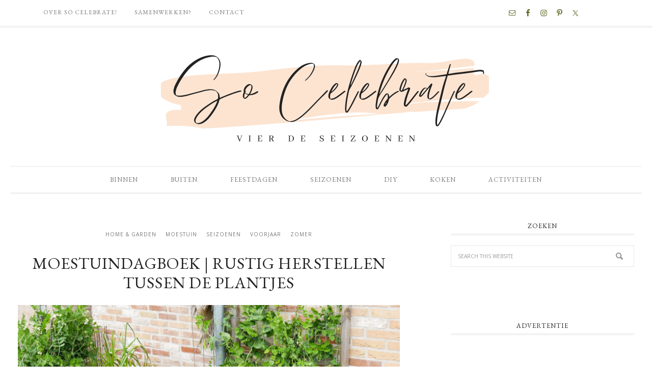

--- FILE ---
content_type: text/html; charset=UTF-8
request_url: https://www.socelebrate.nl/moestuindagboek-rustig-herstellen-tussen-de-plantjes/
body_size: 20742
content:
<!DOCTYPE html>
<html lang="nl-NL">
<head >
<meta charset="UTF-8" />
<meta name="viewport" content="width=device-width, initial-scale=1" />
<!--||  JM Twitter Cards by jmau111 v14.1.0  ||-->
<meta name="twitter:card" content="summary_large_image">
<meta name="twitter:creator" content="@SoCelebrate">
<meta name="twitter:site" content="@SoCelebrate">
<meta name="twitter:title" content="Moestuindagboek | Rustig herstellen tussen de plantjes">
<meta name="twitter:description" content="Ik weet niet hoe het komt, maar de afgelopen jaren vergat ik in de mooiste maanden van het moestuinjaar vaak om een dagboekje te schrijven, haha. Ik heb me voorgenomen jullie dit jaar óók in de">
<meta name="twitter:image" content="https://g.twimg.com/Twitter_logo_blue.png">
<!--||  /JM Twitter Cards by jmau111 v14.1.0  ||-->
<meta name='robots' content='index, follow, max-image-preview:large, max-snippet:-1, max-video-preview:-1' />

			<style type="text/css">
				.slide-excerpt { width: 30%; }
				.slide-excerpt { Top: 0; }
				.slide-excerpt { Left: 0; }
				.flexslider { max-width: 750px; max-height: 500px; }
				.slide-image { max-height: 500px; }
			</style>
			<style type="text/css">
				@media only screen
				and (min-device-width : 320px)
				and (max-device-width : 480px) {
					.slide-excerpt { display: none !important; }
				}
			</style> 
	<!-- This site is optimized with the Yoast SEO Premium plugin v23.4 (Yoast SEO v23.4) - https://yoast.com/wordpress/plugins/seo/ -->
	<title>Moestuindagboek | Rustig herstellen tussen de plantjes - So Celebrate! - vier de seizoenen</title>
	<link rel="canonical" href="https://www.socelebrate.nl/moestuindagboek-rustig-herstellen-tussen-de-plantjes/" />
	<meta property="og:locale" content="nl_NL" />
	<meta property="og:type" content="article" />
	<meta property="og:title" content="Moestuindagboek | Rustig herstellen tussen de plantjes" />
	<meta property="og:description" content="Ik weet niet hoe het komt, maar de afgelopen jaren vergat ik in de mooiste maanden van het moestuinjaar vaak om een dagboekje te schrijven, haha. Ik heb me voorgenomen jullie dit jaar óók in de zomermaanden regelmatig van moestuinupdates te voorzien, so here we are! Voor je neus ligt mijn nieuwste moestuindagboek. Wat is [&hellip;]" />
	<meta property="og:url" content="https://www.socelebrate.nl/moestuindagboek-rustig-herstellen-tussen-de-plantjes/" />
	<meta property="og:site_name" content="So Celebrate! - vier de seizoenen" />
	<meta property="article:publisher" content="https://www.facebook.com/socelebrate" />
	<meta property="article:published_time" content="2022-06-01T05:30:00+00:00" />
	<meta property="article:modified_time" content="2022-06-01T12:10:19+00:00" />
	<meta property="og:image" content="https://www.socelebrate.nl/wp-content/uploads/2022/05/DSC_9315.jpg" />
	<meta name="author" content="Saskia de Laat" />
	<meta name="twitter:label1" content="Geschreven door" />
	<meta name="twitter:data1" content="Saskia de Laat" />
	<meta name="twitter:label2" content="Geschatte leestijd" />
	<meta name="twitter:data2" content="11 minuten" />
	<script type="application/ld+json" class="yoast-schema-graph">{"@context":"https://schema.org","@graph":[{"@type":"Article","@id":"https://www.socelebrate.nl/moestuindagboek-rustig-herstellen-tussen-de-plantjes/#article","isPartOf":{"@id":"https://www.socelebrate.nl/moestuindagboek-rustig-herstellen-tussen-de-plantjes/"},"author":{"name":"Saskia de Laat","@id":"https://www.socelebrate.nl/#/schema/person/b34f3f106c5ad2f5a0acbeb0f5f915db"},"headline":"Moestuindagboek | Rustig herstellen tussen de plantjes","datePublished":"2022-06-01T05:30:00+00:00","dateModified":"2022-06-01T12:10:19+00:00","mainEntityOfPage":{"@id":"https://www.socelebrate.nl/moestuindagboek-rustig-herstellen-tussen-de-plantjes/"},"wordCount":1315,"commentCount":7,"publisher":{"@id":"https://www.socelebrate.nl/#organization"},"image":{"@id":"https://www.socelebrate.nl/moestuindagboek-rustig-herstellen-tussen-de-plantjes/#primaryimage"},"thumbnailUrl":"https://www.socelebrate.nl/wp-content/uploads/2022/05/DSC_9315.jpg","keywords":["Moestuin op dakterras","Moestuin op het balkon","Moestuin op het dakterras","Moestuinbakken","Moestuindagboek","Moestuinieren","Stadstuinieren"],"articleSection":["Home &amp; Garden","Moestuin","Seizoenen","Voorjaar","Zomer"],"inLanguage":"nl-NL","potentialAction":[{"@type":"CommentAction","name":"Comment","target":["https://www.socelebrate.nl/moestuindagboek-rustig-herstellen-tussen-de-plantjes/#respond"]}]},{"@type":"WebPage","@id":"https://www.socelebrate.nl/moestuindagboek-rustig-herstellen-tussen-de-plantjes/","url":"https://www.socelebrate.nl/moestuindagboek-rustig-herstellen-tussen-de-plantjes/","name":"Moestuindagboek | Rustig herstellen tussen de plantjes - So Celebrate! - vier de seizoenen","isPartOf":{"@id":"https://www.socelebrate.nl/#website"},"primaryImageOfPage":{"@id":"https://www.socelebrate.nl/moestuindagboek-rustig-herstellen-tussen-de-plantjes/#primaryimage"},"image":{"@id":"https://www.socelebrate.nl/moestuindagboek-rustig-herstellen-tussen-de-plantjes/#primaryimage"},"thumbnailUrl":"https://www.socelebrate.nl/wp-content/uploads/2022/05/DSC_9315.jpg","datePublished":"2022-06-01T05:30:00+00:00","dateModified":"2022-06-01T12:10:19+00:00","breadcrumb":{"@id":"https://www.socelebrate.nl/moestuindagboek-rustig-herstellen-tussen-de-plantjes/#breadcrumb"},"inLanguage":"nl-NL","potentialAction":[{"@type":"ReadAction","target":["https://www.socelebrate.nl/moestuindagboek-rustig-herstellen-tussen-de-plantjes/"]}]},{"@type":"ImageObject","inLanguage":"nl-NL","@id":"https://www.socelebrate.nl/moestuindagboek-rustig-herstellen-tussen-de-plantjes/#primaryimage","url":"https://www.socelebrate.nl/wp-content/uploads/2022/05/DSC_9315.jpg","contentUrl":"https://www.socelebrate.nl/wp-content/uploads/2022/05/DSC_9315.jpg","width":2500,"height":1667},{"@type":"BreadcrumbList","@id":"https://www.socelebrate.nl/moestuindagboek-rustig-herstellen-tussen-de-plantjes/#breadcrumb","itemListElement":[{"@type":"ListItem","position":1,"name":"Home","item":"https://www.socelebrate.nl/"},{"@type":"ListItem","position":2,"name":"Moestuindagboek | Rustig herstellen tussen de plantjes"}]},{"@type":"WebSite","@id":"https://www.socelebrate.nl/#website","url":"https://www.socelebrate.nl/","name":"So Celebrate! - vier de seizoenen","description":"","publisher":{"@id":"https://www.socelebrate.nl/#organization"},"potentialAction":[{"@type":"SearchAction","target":{"@type":"EntryPoint","urlTemplate":"https://www.socelebrate.nl/?s={search_term_string}"},"query-input":{"@type":"PropertyValueSpecification","valueRequired":true,"valueName":"search_term_string"}}],"inLanguage":"nl-NL"},{"@type":"Organization","@id":"https://www.socelebrate.nl/#organization","name":"So Celebrate","url":"https://www.socelebrate.nl/","logo":{"@type":"ImageObject","inLanguage":"nl-NL","@id":"https://www.socelebrate.nl/#/schema/logo/image/","url":"https://www.socelebrate.nl/wp-content/uploads/2020/02/cropped-logo-so-celebrate.png","contentUrl":"https://www.socelebrate.nl/wp-content/uploads/2020/02/cropped-logo-so-celebrate.png","width":1320,"height":544,"caption":"So Celebrate"},"image":{"@id":"https://www.socelebrate.nl/#/schema/logo/image/"},"sameAs":["https://www.facebook.com/socelebrate","https://www.instagram.com/socelebrate"]},{"@type":"Person","@id":"https://www.socelebrate.nl/#/schema/person/b34f3f106c5ad2f5a0acbeb0f5f915db","name":"Saskia de Laat","image":{"@type":"ImageObject","inLanguage":"nl-NL","@id":"https://www.socelebrate.nl/#/schema/person/image/","url":"https://secure.gravatar.com/avatar/575b73bbe0a405e112e15589a9a4d0ee?s=96&d=mm&r=g","contentUrl":"https://secure.gravatar.com/avatar/575b73bbe0a405e112e15589a9a4d0ee?s=96&d=mm&r=g","caption":"Saskia de Laat"},"description":"Saskia is professioneel levensgenieter! Hier op So Celebrate deelt ze inspiratie om zoveel mogelijk plezier uit de seizoenen en feestdagen te halen. Volg ook haar kerstavonturen via Christmaholic.nl .","sameAs":["http://www.socelebrate.nl","https://x.com/SoCelebrate"],"url":"https://www.socelebrate.nl/author/saskia/"}]}</script>
	<!-- / Yoast SEO Premium plugin. -->


<link rel='dns-prefetch' href='//static.addtoany.com' />
<link rel='dns-prefetch' href='//fonts.googleapis.com' />
<link rel="alternate" type="application/rss+xml" title="So Celebrate! - vier de seizoenen &raquo; feed" href="https://www.socelebrate.nl/feed/" />
<link rel="alternate" type="application/rss+xml" title="So Celebrate! - vier de seizoenen &raquo; reactiesfeed" href="https://www.socelebrate.nl/comments/feed/" />
<link rel="alternate" type="application/rss+xml" title="So Celebrate! - vier de seizoenen &raquo; Moestuindagboek | Rustig herstellen tussen de plantjes reactiesfeed" href="https://www.socelebrate.nl/moestuindagboek-rustig-herstellen-tussen-de-plantjes/feed/" />
<script type="text/javascript">
/* <![CDATA[ */
window._wpemojiSettings = {"baseUrl":"https:\/\/s.w.org\/images\/core\/emoji\/15.0.3\/72x72\/","ext":".png","svgUrl":"https:\/\/s.w.org\/images\/core\/emoji\/15.0.3\/svg\/","svgExt":".svg","source":{"concatemoji":"https:\/\/www.socelebrate.nl\/wp-includes\/js\/wp-emoji-release.min.js?ver=6.6.4"}};
/*! This file is auto-generated */
!function(i,n){var o,s,e;function c(e){try{var t={supportTests:e,timestamp:(new Date).valueOf()};sessionStorage.setItem(o,JSON.stringify(t))}catch(e){}}function p(e,t,n){e.clearRect(0,0,e.canvas.width,e.canvas.height),e.fillText(t,0,0);var t=new Uint32Array(e.getImageData(0,0,e.canvas.width,e.canvas.height).data),r=(e.clearRect(0,0,e.canvas.width,e.canvas.height),e.fillText(n,0,0),new Uint32Array(e.getImageData(0,0,e.canvas.width,e.canvas.height).data));return t.every(function(e,t){return e===r[t]})}function u(e,t,n){switch(t){case"flag":return n(e,"\ud83c\udff3\ufe0f\u200d\u26a7\ufe0f","\ud83c\udff3\ufe0f\u200b\u26a7\ufe0f")?!1:!n(e,"\ud83c\uddfa\ud83c\uddf3","\ud83c\uddfa\u200b\ud83c\uddf3")&&!n(e,"\ud83c\udff4\udb40\udc67\udb40\udc62\udb40\udc65\udb40\udc6e\udb40\udc67\udb40\udc7f","\ud83c\udff4\u200b\udb40\udc67\u200b\udb40\udc62\u200b\udb40\udc65\u200b\udb40\udc6e\u200b\udb40\udc67\u200b\udb40\udc7f");case"emoji":return!n(e,"\ud83d\udc26\u200d\u2b1b","\ud83d\udc26\u200b\u2b1b")}return!1}function f(e,t,n){var r="undefined"!=typeof WorkerGlobalScope&&self instanceof WorkerGlobalScope?new OffscreenCanvas(300,150):i.createElement("canvas"),a=r.getContext("2d",{willReadFrequently:!0}),o=(a.textBaseline="top",a.font="600 32px Arial",{});return e.forEach(function(e){o[e]=t(a,e,n)}),o}function t(e){var t=i.createElement("script");t.src=e,t.defer=!0,i.head.appendChild(t)}"undefined"!=typeof Promise&&(o="wpEmojiSettingsSupports",s=["flag","emoji"],n.supports={everything:!0,everythingExceptFlag:!0},e=new Promise(function(e){i.addEventListener("DOMContentLoaded",e,{once:!0})}),new Promise(function(t){var n=function(){try{var e=JSON.parse(sessionStorage.getItem(o));if("object"==typeof e&&"number"==typeof e.timestamp&&(new Date).valueOf()<e.timestamp+604800&&"object"==typeof e.supportTests)return e.supportTests}catch(e){}return null}();if(!n){if("undefined"!=typeof Worker&&"undefined"!=typeof OffscreenCanvas&&"undefined"!=typeof URL&&URL.createObjectURL&&"undefined"!=typeof Blob)try{var e="postMessage("+f.toString()+"("+[JSON.stringify(s),u.toString(),p.toString()].join(",")+"));",r=new Blob([e],{type:"text/javascript"}),a=new Worker(URL.createObjectURL(r),{name:"wpTestEmojiSupports"});return void(a.onmessage=function(e){c(n=e.data),a.terminate(),t(n)})}catch(e){}c(n=f(s,u,p))}t(n)}).then(function(e){for(var t in e)n.supports[t]=e[t],n.supports.everything=n.supports.everything&&n.supports[t],"flag"!==t&&(n.supports.everythingExceptFlag=n.supports.everythingExceptFlag&&n.supports[t]);n.supports.everythingExceptFlag=n.supports.everythingExceptFlag&&!n.supports.flag,n.DOMReady=!1,n.readyCallback=function(){n.DOMReady=!0}}).then(function(){return e}).then(function(){var e;n.supports.everything||(n.readyCallback(),(e=n.source||{}).concatemoji?t(e.concatemoji):e.wpemoji&&e.twemoji&&(t(e.twemoji),t(e.wpemoji)))}))}((window,document),window._wpemojiSettings);
/* ]]> */
</script>
<link rel='stylesheet' id='divine-css' href='https://www.socelebrate.nl/wp-content/themes/restored316-divine/style.css?ver=1.0.7' type='text/css' media='all' />
<style id='divine-inline-css' type='text/css'>

		}
		
</style>
<style id='wp-emoji-styles-inline-css' type='text/css'>

	img.wp-smiley, img.emoji {
		display: inline !important;
		border: none !important;
		box-shadow: none !important;
		height: 1em !important;
		width: 1em !important;
		margin: 0 0.07em !important;
		vertical-align: -0.1em !important;
		background: none !important;
		padding: 0 !important;
	}
</style>
<link rel='stylesheet' id='wp-block-library-css' href='https://www.socelebrate.nl/wp-includes/css/dist/block-library/style.min.css?ver=6.6.4' type='text/css' media='all' />
<link rel='stylesheet' id='convertkit-broadcasts-css' href='https://www.socelebrate.nl/wp-content/plugins/convertkit/resources/frontend/css/broadcasts.css?ver=3.0.6' type='text/css' media='all' />
<link rel='stylesheet' id='convertkit-button-css' href='https://www.socelebrate.nl/wp-content/plugins/convertkit/resources/frontend/css/button.css?ver=3.0.6' type='text/css' media='all' />
<link rel='stylesheet' id='convertkit-form-css' href='https://www.socelebrate.nl/wp-content/plugins/convertkit/resources/frontend/css/form.css?ver=3.0.6' type='text/css' media='all' />
<link rel='stylesheet' id='convertkit-form-builder-field-css' href='https://www.socelebrate.nl/wp-content/plugins/convertkit/resources/frontend/css/form-builder.css?ver=3.0.6' type='text/css' media='all' />
<link rel='stylesheet' id='convertkit-form-builder-css' href='https://www.socelebrate.nl/wp-content/plugins/convertkit/resources/frontend/css/form-builder.css?ver=3.0.6' type='text/css' media='all' />
<style id='classic-theme-styles-inline-css' type='text/css'>
/*! This file is auto-generated */
.wp-block-button__link{color:#fff;background-color:#32373c;border-radius:9999px;box-shadow:none;text-decoration:none;padding:calc(.667em + 2px) calc(1.333em + 2px);font-size:1.125em}.wp-block-file__button{background:#32373c;color:#fff;text-decoration:none}
</style>
<style id='global-styles-inline-css' type='text/css'>
:root{--wp--preset--aspect-ratio--square: 1;--wp--preset--aspect-ratio--4-3: 4/3;--wp--preset--aspect-ratio--3-4: 3/4;--wp--preset--aspect-ratio--3-2: 3/2;--wp--preset--aspect-ratio--2-3: 2/3;--wp--preset--aspect-ratio--16-9: 16/9;--wp--preset--aspect-ratio--9-16: 9/16;--wp--preset--color--black: #000000;--wp--preset--color--cyan-bluish-gray: #abb8c3;--wp--preset--color--white: #ffffff;--wp--preset--color--pale-pink: #f78da7;--wp--preset--color--vivid-red: #cf2e2e;--wp--preset--color--luminous-vivid-orange: #ff6900;--wp--preset--color--luminous-vivid-amber: #fcb900;--wp--preset--color--light-green-cyan: #7bdcb5;--wp--preset--color--vivid-green-cyan: #00d084;--wp--preset--color--pale-cyan-blue: #8ed1fc;--wp--preset--color--vivid-cyan-blue: #0693e3;--wp--preset--color--vivid-purple: #9b51e0;--wp--preset--gradient--vivid-cyan-blue-to-vivid-purple: linear-gradient(135deg,rgba(6,147,227,1) 0%,rgb(155,81,224) 100%);--wp--preset--gradient--light-green-cyan-to-vivid-green-cyan: linear-gradient(135deg,rgb(122,220,180) 0%,rgb(0,208,130) 100%);--wp--preset--gradient--luminous-vivid-amber-to-luminous-vivid-orange: linear-gradient(135deg,rgba(252,185,0,1) 0%,rgba(255,105,0,1) 100%);--wp--preset--gradient--luminous-vivid-orange-to-vivid-red: linear-gradient(135deg,rgba(255,105,0,1) 0%,rgb(207,46,46) 100%);--wp--preset--gradient--very-light-gray-to-cyan-bluish-gray: linear-gradient(135deg,rgb(238,238,238) 0%,rgb(169,184,195) 100%);--wp--preset--gradient--cool-to-warm-spectrum: linear-gradient(135deg,rgb(74,234,220) 0%,rgb(151,120,209) 20%,rgb(207,42,186) 40%,rgb(238,44,130) 60%,rgb(251,105,98) 80%,rgb(254,248,76) 100%);--wp--preset--gradient--blush-light-purple: linear-gradient(135deg,rgb(255,206,236) 0%,rgb(152,150,240) 100%);--wp--preset--gradient--blush-bordeaux: linear-gradient(135deg,rgb(254,205,165) 0%,rgb(254,45,45) 50%,rgb(107,0,62) 100%);--wp--preset--gradient--luminous-dusk: linear-gradient(135deg,rgb(255,203,112) 0%,rgb(199,81,192) 50%,rgb(65,88,208) 100%);--wp--preset--gradient--pale-ocean: linear-gradient(135deg,rgb(255,245,203) 0%,rgb(182,227,212) 50%,rgb(51,167,181) 100%);--wp--preset--gradient--electric-grass: linear-gradient(135deg,rgb(202,248,128) 0%,rgb(113,206,126) 100%);--wp--preset--gradient--midnight: linear-gradient(135deg,rgb(2,3,129) 0%,rgb(40,116,252) 100%);--wp--preset--font-size--small: 12px;--wp--preset--font-size--medium: 20px;--wp--preset--font-size--large: 20px;--wp--preset--font-size--x-large: 42px;--wp--preset--font-size--normal: 16px;--wp--preset--font-size--larger: 24px;--wp--preset--spacing--20: 0.44rem;--wp--preset--spacing--30: 0.67rem;--wp--preset--spacing--40: 1rem;--wp--preset--spacing--50: 1.5rem;--wp--preset--spacing--60: 2.25rem;--wp--preset--spacing--70: 3.38rem;--wp--preset--spacing--80: 5.06rem;--wp--preset--shadow--natural: 6px 6px 9px rgba(0, 0, 0, 0.2);--wp--preset--shadow--deep: 12px 12px 50px rgba(0, 0, 0, 0.4);--wp--preset--shadow--sharp: 6px 6px 0px rgba(0, 0, 0, 0.2);--wp--preset--shadow--outlined: 6px 6px 0px -3px rgba(255, 255, 255, 1), 6px 6px rgba(0, 0, 0, 1);--wp--preset--shadow--crisp: 6px 6px 0px rgba(0, 0, 0, 1);}:where(.is-layout-flex){gap: 0.5em;}:where(.is-layout-grid){gap: 0.5em;}body .is-layout-flex{display: flex;}.is-layout-flex{flex-wrap: wrap;align-items: center;}.is-layout-flex > :is(*, div){margin: 0;}body .is-layout-grid{display: grid;}.is-layout-grid > :is(*, div){margin: 0;}:where(.wp-block-columns.is-layout-flex){gap: 2em;}:where(.wp-block-columns.is-layout-grid){gap: 2em;}:where(.wp-block-post-template.is-layout-flex){gap: 1.25em;}:where(.wp-block-post-template.is-layout-grid){gap: 1.25em;}.has-black-color{color: var(--wp--preset--color--black) !important;}.has-cyan-bluish-gray-color{color: var(--wp--preset--color--cyan-bluish-gray) !important;}.has-white-color{color: var(--wp--preset--color--white) !important;}.has-pale-pink-color{color: var(--wp--preset--color--pale-pink) !important;}.has-vivid-red-color{color: var(--wp--preset--color--vivid-red) !important;}.has-luminous-vivid-orange-color{color: var(--wp--preset--color--luminous-vivid-orange) !important;}.has-luminous-vivid-amber-color{color: var(--wp--preset--color--luminous-vivid-amber) !important;}.has-light-green-cyan-color{color: var(--wp--preset--color--light-green-cyan) !important;}.has-vivid-green-cyan-color{color: var(--wp--preset--color--vivid-green-cyan) !important;}.has-pale-cyan-blue-color{color: var(--wp--preset--color--pale-cyan-blue) !important;}.has-vivid-cyan-blue-color{color: var(--wp--preset--color--vivid-cyan-blue) !important;}.has-vivid-purple-color{color: var(--wp--preset--color--vivid-purple) !important;}.has-black-background-color{background-color: var(--wp--preset--color--black) !important;}.has-cyan-bluish-gray-background-color{background-color: var(--wp--preset--color--cyan-bluish-gray) !important;}.has-white-background-color{background-color: var(--wp--preset--color--white) !important;}.has-pale-pink-background-color{background-color: var(--wp--preset--color--pale-pink) !important;}.has-vivid-red-background-color{background-color: var(--wp--preset--color--vivid-red) !important;}.has-luminous-vivid-orange-background-color{background-color: var(--wp--preset--color--luminous-vivid-orange) !important;}.has-luminous-vivid-amber-background-color{background-color: var(--wp--preset--color--luminous-vivid-amber) !important;}.has-light-green-cyan-background-color{background-color: var(--wp--preset--color--light-green-cyan) !important;}.has-vivid-green-cyan-background-color{background-color: var(--wp--preset--color--vivid-green-cyan) !important;}.has-pale-cyan-blue-background-color{background-color: var(--wp--preset--color--pale-cyan-blue) !important;}.has-vivid-cyan-blue-background-color{background-color: var(--wp--preset--color--vivid-cyan-blue) !important;}.has-vivid-purple-background-color{background-color: var(--wp--preset--color--vivid-purple) !important;}.has-black-border-color{border-color: var(--wp--preset--color--black) !important;}.has-cyan-bluish-gray-border-color{border-color: var(--wp--preset--color--cyan-bluish-gray) !important;}.has-white-border-color{border-color: var(--wp--preset--color--white) !important;}.has-pale-pink-border-color{border-color: var(--wp--preset--color--pale-pink) !important;}.has-vivid-red-border-color{border-color: var(--wp--preset--color--vivid-red) !important;}.has-luminous-vivid-orange-border-color{border-color: var(--wp--preset--color--luminous-vivid-orange) !important;}.has-luminous-vivid-amber-border-color{border-color: var(--wp--preset--color--luminous-vivid-amber) !important;}.has-light-green-cyan-border-color{border-color: var(--wp--preset--color--light-green-cyan) !important;}.has-vivid-green-cyan-border-color{border-color: var(--wp--preset--color--vivid-green-cyan) !important;}.has-pale-cyan-blue-border-color{border-color: var(--wp--preset--color--pale-cyan-blue) !important;}.has-vivid-cyan-blue-border-color{border-color: var(--wp--preset--color--vivid-cyan-blue) !important;}.has-vivid-purple-border-color{border-color: var(--wp--preset--color--vivid-purple) !important;}.has-vivid-cyan-blue-to-vivid-purple-gradient-background{background: var(--wp--preset--gradient--vivid-cyan-blue-to-vivid-purple) !important;}.has-light-green-cyan-to-vivid-green-cyan-gradient-background{background: var(--wp--preset--gradient--light-green-cyan-to-vivid-green-cyan) !important;}.has-luminous-vivid-amber-to-luminous-vivid-orange-gradient-background{background: var(--wp--preset--gradient--luminous-vivid-amber-to-luminous-vivid-orange) !important;}.has-luminous-vivid-orange-to-vivid-red-gradient-background{background: var(--wp--preset--gradient--luminous-vivid-orange-to-vivid-red) !important;}.has-very-light-gray-to-cyan-bluish-gray-gradient-background{background: var(--wp--preset--gradient--very-light-gray-to-cyan-bluish-gray) !important;}.has-cool-to-warm-spectrum-gradient-background{background: var(--wp--preset--gradient--cool-to-warm-spectrum) !important;}.has-blush-light-purple-gradient-background{background: var(--wp--preset--gradient--blush-light-purple) !important;}.has-blush-bordeaux-gradient-background{background: var(--wp--preset--gradient--blush-bordeaux) !important;}.has-luminous-dusk-gradient-background{background: var(--wp--preset--gradient--luminous-dusk) !important;}.has-pale-ocean-gradient-background{background: var(--wp--preset--gradient--pale-ocean) !important;}.has-electric-grass-gradient-background{background: var(--wp--preset--gradient--electric-grass) !important;}.has-midnight-gradient-background{background: var(--wp--preset--gradient--midnight) !important;}.has-small-font-size{font-size: var(--wp--preset--font-size--small) !important;}.has-medium-font-size{font-size: var(--wp--preset--font-size--medium) !important;}.has-large-font-size{font-size: var(--wp--preset--font-size--large) !important;}.has-x-large-font-size{font-size: var(--wp--preset--font-size--x-large) !important;}
:where(.wp-block-post-template.is-layout-flex){gap: 1.25em;}:where(.wp-block-post-template.is-layout-grid){gap: 1.25em;}
:where(.wp-block-columns.is-layout-flex){gap: 2em;}:where(.wp-block-columns.is-layout-grid){gap: 2em;}
:root :where(.wp-block-pullquote){font-size: 1.5em;line-height: 1.6;}
</style>
<link rel='stylesheet' id='contact-form-7-css' href='https://www.socelebrate.nl/wp-content/plugins/contact-form-7/includes/css/styles.css?ver=5.9.8' type='text/css' media='all' />
<link rel='stylesheet' id='sc-frontend-style-css' href='https://www.socelebrate.nl/wp-content/plugins/shortcodes-indep/css/frontend-style.css?ver=6.6.4' type='text/css' media='all' />
<link rel='stylesheet' id='google-font-css' href='//fonts.googleapis.com/css?family=EB+Garamond%7COpen+Sans%3A400%2C300italic%2C300%2C400italic%2C600%2C600italic%2C700%2C700italic%2C800%2C800italic%7CSource+Serif+Pro&#038;ver=6.6.4' type='text/css' media='all' />
<link rel='stylesheet' id='dashicons-css' href='https://www.socelebrate.nl/wp-includes/css/dashicons.min.css?ver=6.6.4' type='text/css' media='all' />
<link rel='stylesheet' id='refined-gutenberg-css' href='https://www.socelebrate.nl/wp-content/themes/restored316-divine/lib/gutenberg/front-end.css?ver=1.0.7' type='text/css' media='all' />
<link rel='stylesheet' id='simple-social-icons-font-css' href='https://www.socelebrate.nl/wp-content/plugins/simple-social-icons/css/style.css?ver=3.0.2' type='text/css' media='all' />
<link rel='stylesheet' id='addtoany-css' href='https://www.socelebrate.nl/wp-content/plugins/add-to-any/addtoany.min.css?ver=1.16' type='text/css' media='all' />
<link rel='stylesheet' id='slider_styles-css' href='https://www.socelebrate.nl/wp-content/plugins/genesis-responsive-slider/assets/style.css?ver=1.0.1' type='text/css' media='all' />
<script type="text/javascript" id="addtoany-core-js-before">
/* <![CDATA[ */
window.a2a_config=window.a2a_config||{};a2a_config.callbacks=[];a2a_config.overlays=[];a2a_config.templates={};a2a_localize = {
	Share: "Delen",
	Save: "Opslaan",
	Subscribe: "Inschrijven",
	Email: "E-mail",
	Bookmark: "Bookmark",
	ShowAll: "Alles weergeven",
	ShowLess: "Niet alles weergeven",
	FindServices: "Vind dienst(en)",
	FindAnyServiceToAddTo: "Vind direct een dienst om aan toe te voegen",
	PoweredBy: "Mede mogelijk gemaakt door",
	ShareViaEmail: "Delen per e-mail",
	SubscribeViaEmail: "Abonneren via e-mail",
	BookmarkInYourBrowser: "Bookmark in je browser",
	BookmarkInstructions: "Druk op Ctrl+D of \u2318+D om deze pagina te bookmarken",
	AddToYourFavorites: "Voeg aan je favorieten toe",
	SendFromWebOrProgram: "Stuur vanuit elk e-mailadres of e-mail programma",
	EmailProgram: "E-mail programma",
	More: "Meer&#8230;",
	ThanksForSharing: "Bedankt voor het delen!",
	ThanksForFollowing: "Dank voor het volgen!"
};
/* ]]> */
</script>
<script type="text/javascript" defer src="https://static.addtoany.com/menu/page.js" id="addtoany-core-js"></script>
<script type="text/javascript" src="https://www.socelebrate.nl/wp-includes/js/jquery/jquery.min.js?ver=3.7.1" id="jquery-core-js"></script>
<script type="text/javascript" src="https://www.socelebrate.nl/wp-includes/js/jquery/jquery-migrate.min.js?ver=3.4.1" id="jquery-migrate-js"></script>
<script type="text/javascript" defer src="https://www.socelebrate.nl/wp-content/plugins/add-to-any/addtoany.min.js?ver=1.1" id="addtoany-jquery-js"></script>
<script type="text/javascript" src="https://www.socelebrate.nl/wp-content/themes/restored316-divine/js/responsive-menu.js?ver=1.0.0" id="divine-responsive-menu-js"></script>
<link rel="https://api.w.org/" href="https://www.socelebrate.nl/wp-json/" /><link rel="alternate" title="JSON" type="application/json" href="https://www.socelebrate.nl/wp-json/wp/v2/posts/8579" /><link rel="EditURI" type="application/rsd+xml" title="RSD" href="https://www.socelebrate.nl/xmlrpc.php?rsd" />
<meta name="generator" content="WordPress 6.6.4" />
<link rel='shortlink' href='https://www.socelebrate.nl/?p=8579' />
<link rel="alternate" title="oEmbed (JSON)" type="application/json+oembed" href="https://www.socelebrate.nl/wp-json/oembed/1.0/embed?url=https%3A%2F%2Fwww.socelebrate.nl%2Fmoestuindagboek-rustig-herstellen-tussen-de-plantjes%2F" />
<link rel="alternate" title="oEmbed (XML)" type="text/xml+oembed" href="https://www.socelebrate.nl/wp-json/oembed/1.0/embed?url=https%3A%2F%2Fwww.socelebrate.nl%2Fmoestuindagboek-rustig-herstellen-tussen-de-plantjes%2F&#038;format=xml" />
<link rel="pingback" href="https://www.socelebrate.nl/xmlrpc.php" />
<!-- Global site tag (gtag.js) - Google Analytics -->
<script async src="https://www.googletagmanager.com/gtag/js?id=UA-60739971-1"></script>
<script>
  window.dataLayer = window.dataLayer || [];
  function gtag(){dataLayer.push(arguments);}
  gtag('js', new Date());

  gtag('config', 'UA-60739971-1');
</script>
<style type="text/css">.site-title a { background: url(https://www.socelebrate.nl/wp-content/uploads/2023/03/logo-so-celebrate-2023-3.png) no-repeat !important; }</style>
<link rel="icon" href="https://www.socelebrate.nl/wp-content/uploads/2023/06/cropped-favi-32x32.png" sizes="32x32" />
<link rel="icon" href="https://www.socelebrate.nl/wp-content/uploads/2023/06/cropped-favi-192x192.png" sizes="192x192" />
<link rel="apple-touch-icon" href="https://www.socelebrate.nl/wp-content/uploads/2023/06/cropped-favi-180x180.png" />
<meta name="msapplication-TileImage" content="https://www.socelebrate.nl/wp-content/uploads/2023/06/cropped-favi-270x270.png" />
		<style type="text/css" id="wp-custom-css">
			/* DO NOT REMOVE */
.screen-reader-text {
border: none;
clip: rect(1px,1px,1px,1px);
height: 1px;
overflow: hidden;
position: absolute !important;
width: 1px;
word-wrap: normal !important;
}
/* END */

.entry-content .wp-block-audio figcaption, .entry-content .wp-block-embed figcaption, .entry-content .wp-block-image figcaption {
    color: #666;
    font-size: 16px;
    font-style: italic;
    margin-bottom: 30px;
    margin-top: 10px;
    text-align: center;
}

body {
	color: #222223;
	font-family: 'Raleway', 'Open Sans', 'Helvetica Neue', Helvetica, Arial, sans-serif;
	font-size: 16px;
	font-weight: 150;
	letter-spacing: 1.1px;
	line-height:28px;
}

.entry-title a, .sidebar .widget-title a {
    color: #000000;
}		</style>
		</head>
<body class="post-template-default single single-post postid-8579 single-format-standard wp-embed-responsive custom-header header-image header-full-width content-sidebar genesis-breadcrumbs-hidden genesis-footer-widgets-hidden divine-custom"><nav class="nav-secondary" aria-label="Secondary"><div class="wrap"><ul id="menu-topnavigatie" class="menu genesis-nav-menu menu-secondary"><li id="menu-item-175" class="menu-item menu-item-type-post_type menu-item-object-page menu-item-175"><a href="https://www.socelebrate.nl/over-so-celebrate/"><span >Over So Celebrate!</span></a></li>
<li id="menu-item-4410" class="menu-item menu-item-type-post_type menu-item-object-page menu-item-4410"><a href="https://www.socelebrate.nl/samenwerken/"><span >Samenwerken?</span></a></li>
<li id="menu-item-174" class="menu-item menu-item-type-post_type menu-item-object-page menu-item-174"><a href="https://www.socelebrate.nl/contact/"><span >Contact</span></a></li>
<aside class="widget-area"><h2 class="genesis-sidebar-title screen-reader-text">Nav Social Menu</h2><section id="simple-social-icons-1" class="widget simple-social-icons"><div class="widget-wrap"><ul class="aligncenter"><li class="ssi-email"><a href="mailto:saskia@socelebrate.nl" ><svg role="img" class="social-email" aria-labelledby="social-email-1"><title id="social-email-1">E-mail</title><use xlink:href="https://www.socelebrate.nl/wp-content/plugins/simple-social-icons/symbol-defs.svg#social-email"></use></svg></a></li><li class="ssi-facebook"><a href="https://www.facebook.com/SoCelebrate/" target="_blank" rel="noopener noreferrer"><svg role="img" class="social-facebook" aria-labelledby="social-facebook-1"><title id="social-facebook-1">Facebook</title><use xlink:href="https://www.socelebrate.nl/wp-content/plugins/simple-social-icons/symbol-defs.svg#social-facebook"></use></svg></a></li><li class="ssi-instagram"><a href="https://www.instagram.com/socelebrate/" target="_blank" rel="noopener noreferrer"><svg role="img" class="social-instagram" aria-labelledby="social-instagram-1"><title id="social-instagram-1">Instagram</title><use xlink:href="https://www.socelebrate.nl/wp-content/plugins/simple-social-icons/symbol-defs.svg#social-instagram"></use></svg></a></li><li class="ssi-pinterest"><a href="http://www.pinterest.com/socelebrate" target="_blank" rel="noopener noreferrer"><svg role="img" class="social-pinterest" aria-labelledby="social-pinterest-1"><title id="social-pinterest-1">Pinterest</title><use xlink:href="https://www.socelebrate.nl/wp-content/plugins/simple-social-icons/symbol-defs.svg#social-pinterest"></use></svg></a></li><li class="ssi-twitter"><a href="http://www.twitter.com/socelebrate" target="_blank" rel="noopener noreferrer"><svg role="img" class="social-twitter" aria-labelledby="social-twitter-1"><title id="social-twitter-1">Twitter</title><use xlink:href="https://www.socelebrate.nl/wp-content/plugins/simple-social-icons/symbol-defs.svg#social-twitter"></use></svg></a></li></ul></div></section>
</aside></ul></div></nav><div class="site-container"><header class="site-header"><div class="wrap"><div class="title-area"><p class="site-title"><a href="https://www.socelebrate.nl/">So Celebrate! - vier de seizoenen</a></p></div></div></header><nav class="nav-primary" aria-label="Main"><div class="wrap"><ul id="menu-hoofdnavigatie" class="menu genesis-nav-menu menu-primary"><li id="menu-item-17" class="menu-item menu-item-type-taxonomy menu-item-object-category menu-item-has-children menu-item-17"><a href="https://www.socelebrate.nl/category/decoratie/"><span >Binnen</span></a>
<ul class="sub-menu">
	<li id="menu-item-7250" class="menu-item menu-item-type-taxonomy menu-item-object-category menu-item-7250"><a href="https://www.socelebrate.nl/category/decoratie/"><span >Decoratie</span></a></li>
	<li id="menu-item-4374" class="menu-item menu-item-type-taxonomy menu-item-object-category menu-item-4374"><a href="https://www.socelebrate.nl/category/decoratie/tafel-dekken/"><span >Tafel dekken</span></a></li>
	<li id="menu-item-12224" class="menu-item menu-item-type-taxonomy menu-item-object-category menu-item-12224"><a href="https://www.socelebrate.nl/category/huis_en_tuin/opruimen-organiseren/"><span >Opruimen &amp; organiseren</span></a></li>
</ul>
</li>
<li id="menu-item-3001" class="menu-item menu-item-type-taxonomy menu-item-object-category current-post-ancestor current-menu-parent current-post-parent menu-item-has-children menu-item-3001"><a href="https://www.socelebrate.nl/category/huis_en_tuin/moestuin/"><span >Buiten</span></a>
<ul class="sub-menu">
	<li id="menu-item-7249" class="menu-item menu-item-type-taxonomy menu-item-object-category current-post-ancestor current-menu-parent current-post-parent menu-item-7249"><a href="https://www.socelebrate.nl/category/huis_en_tuin/moestuin/"><span >(Moes)tuin</span></a></li>
	<li id="menu-item-13579" class="menu-item menu-item-type-taxonomy menu-item-object-category menu-item-13579"><a href="https://www.socelebrate.nl/category/huis_en_tuin/dahlias/"><span >Dahlia&#8217;s</span></a></li>
</ul>
</li>
<li id="menu-item-98" class="menu-item menu-item-type-taxonomy menu-item-object-category menu-item-has-children menu-item-98"><a href="https://www.socelebrate.nl/category/feestdagen/"><span >Feestdagen</span></a>
<ul class="sub-menu">
	<li id="menu-item-1426" class="menu-item menu-item-type-taxonomy menu-item-object-category menu-item-1426"><a href="https://www.socelebrate.nl/category/feestdagen/pasen/"><span >Pasen</span></a></li>
	<li id="menu-item-3447" class="menu-item menu-item-type-taxonomy menu-item-object-category menu-item-3447"><a href="https://www.socelebrate.nl/category/feestdagen/koningsdag/"><span >Koningsdag</span></a></li>
	<li id="menu-item-5499" class="menu-item menu-item-type-taxonomy menu-item-object-category menu-item-5499"><a href="https://www.socelebrate.nl/category/feestdagen/moederdag_vaderdag/"><span >Moederdag &amp; Vaderdag</span></a></li>
	<li id="menu-item-1424" class="menu-item menu-item-type-taxonomy menu-item-object-category menu-item-1424"><a href="https://www.socelebrate.nl/category/feestdagen/halloween/"><span >Halloween</span></a></li>
	<li id="menu-item-7919" class="menu-item menu-item-type-custom menu-item-object-custom menu-item-7919"><a href="https://www.christmaholic.nl"><span >Kerst</span></a></li>
	<li id="menu-item-5947" class="menu-item menu-item-type-taxonomy menu-item-object-category menu-item-5947"><a href="https://www.socelebrate.nl/category/feestdagen/ek-wk-voetbal/"><span >WK &amp; EK Voetbal</span></a></li>
	<li id="menu-item-1427" class="menu-item menu-item-type-taxonomy menu-item-object-category menu-item-1427"><a href="https://www.socelebrate.nl/category/feestdagen/valentijn/"><span >Valentijn</span></a></li>
	<li id="menu-item-7562" class="menu-item menu-item-type-taxonomy menu-item-object-category menu-item-7562"><a href="https://www.socelebrate.nl/category/feestdagen/carnaval/"><span >Carnaval</span></a></li>
</ul>
</li>
<li id="menu-item-101" class="menu-item menu-item-type-taxonomy menu-item-object-category current-post-ancestor current-menu-parent current-post-parent menu-item-has-children menu-item-101"><a href="https://www.socelebrate.nl/category/seizoenen/"><span >Seizoenen</span></a>
<ul class="sub-menu">
	<li id="menu-item-1430" class="menu-item menu-item-type-taxonomy menu-item-object-category current-post-ancestor current-menu-parent current-post-parent menu-item-1430"><a href="https://www.socelebrate.nl/category/seizoenen/voorjaar/"><span >Voorjaar</span></a></li>
	<li id="menu-item-1432" class="menu-item menu-item-type-taxonomy menu-item-object-category current-post-ancestor current-menu-parent current-post-parent menu-item-1432"><a href="https://www.socelebrate.nl/category/seizoenen/zomer/"><span >Zomer</span></a></li>
	<li id="menu-item-1429" class="menu-item menu-item-type-taxonomy menu-item-object-category menu-item-1429"><a href="https://www.socelebrate.nl/category/seizoenen/herfst/"><span >Herfst</span></a></li>
	<li id="menu-item-1431" class="menu-item menu-item-type-taxonomy menu-item-object-category menu-item-1431"><a href="https://www.socelebrate.nl/category/seizoenen/winter/"><span >Winter</span></a></li>
</ul>
</li>
<li id="menu-item-4292" class="menu-item menu-item-type-taxonomy menu-item-object-category menu-item-4292"><a href="https://www.socelebrate.nl/category/decoratie/diy/"><span >DIY</span></a></li>
<li id="menu-item-18" class="menu-item menu-item-type-taxonomy menu-item-object-category menu-item-has-children menu-item-18"><a href="https://www.socelebrate.nl/category/eten-en-drinken/"><span >Koken</span></a>
<ul class="sub-menu">
	<li id="menu-item-1557" class="menu-item menu-item-type-taxonomy menu-item-object-category menu-item-1557"><a href="https://www.socelebrate.nl/category/eten-en-drinken/recepten/feestdrankjes_cocktails/"><span >Feestdrankjes &#038; Cocktails</span></a></li>
	<li id="menu-item-1558" class="menu-item menu-item-type-taxonomy menu-item-object-category menu-item-1558"><a href="https://www.socelebrate.nl/category/eten-en-drinken/recepten/ontbijt_lunch/"><span >Ontbijt &amp; Lunch</span></a></li>
	<li id="menu-item-1556" class="menu-item menu-item-type-taxonomy menu-item-object-category menu-item-1556"><a href="https://www.socelebrate.nl/category/eten-en-drinken/recepten/amuses_borrelhapjes_feesthapjes/"><span >Amuses &#038; Borrelhapjes</span></a></li>
	<li id="menu-item-1559" class="menu-item menu-item-type-taxonomy menu-item-object-category menu-item-1559"><a href="https://www.socelebrate.nl/category/eten-en-drinken/recepten/voorgerechten_hoofdgerechten_menus/"><span >Voor- &#038; Hoofdgerechten</span></a></li>
	<li id="menu-item-1560" class="menu-item menu-item-type-taxonomy menu-item-object-category menu-item-1560"><a href="https://www.socelebrate.nl/category/eten-en-drinken/recepten/zoetigheid_desserts/"><span >Zoetigheid &amp; Desserts</span></a></li>
</ul>
</li>
<li id="menu-item-2307" class="menu-item menu-item-type-taxonomy menu-item-object-category menu-item-2307"><a href="https://www.socelebrate.nl/category/reizen/"><span >Activiteiten</span></a></li>
</ul></div></nav><div class="site-inner"><div class="content-sidebar-wrap"><main class="content"><article class="post-8579 post type-post status-publish format-standard category-huis_en_tuin category-moestuin category-seizoenen category-voorjaar category-zomer tag-moestuin-op-dakterras tag-moestuin-op-het-balkon tag-moestuin-op-het-dakterras tag-moestuinbakken tag-moestuindagboek tag-moestuinieren tag-stadstuinieren entry" aria-label="Moestuindagboek | Rustig herstellen tussen de plantjes"><header class="entry-header"><p class="entry-meta"><span class="entry-categories"><a href="https://www.socelebrate.nl/category/huis_en_tuin/" rel="category tag">Home &amp; Garden</a> <a href="https://www.socelebrate.nl/category/huis_en_tuin/moestuin/" rel="category tag">Moestuin</a> <a href="https://www.socelebrate.nl/category/seizoenen/" rel="category tag">Seizoenen</a> <a href="https://www.socelebrate.nl/category/seizoenen/voorjaar/" rel="category tag">Voorjaar</a> <a href="https://www.socelebrate.nl/category/seizoenen/zomer/" rel="category tag">Zomer</a></span></p><h1 class="entry-title">Moestuindagboek | Rustig herstellen tussen de plantjes</h1>
</header><div class="entry-content">
<figure class="wp-block-image size-full"><a href="https://www.socelebrate.nl/wp-content/uploads/2022/05/DSC_9315.jpg"><img decoding="async" width="2500" height="1667" src="https://www.socelebrate.nl/wp-content/uploads/2022/05/DSC_9315.jpg" alt="" class="wp-image-8597" srcset="https://www.socelebrate.nl/wp-content/uploads/2022/05/DSC_9315.jpg 2500w, https://www.socelebrate.nl/wp-content/uploads/2022/05/DSC_9315-300x200.jpg 300w, https://www.socelebrate.nl/wp-content/uploads/2022/05/DSC_9315-1024x683.jpg 1024w, https://www.socelebrate.nl/wp-content/uploads/2022/05/DSC_9315-768x512.jpg 768w, https://www.socelebrate.nl/wp-content/uploads/2022/05/DSC_9315-1536x1024.jpg 1536w, https://www.socelebrate.nl/wp-content/uploads/2022/05/DSC_9315-2048x1366.jpg 2048w, https://www.socelebrate.nl/wp-content/uploads/2022/05/DSC_9315-750x500.jpg 750w" sizes="(max-width: 2500px) 100vw, 2500px" /></a></figure>



<p>Ik weet niet hoe het komt, maar de afgelopen jaren vergat ik in de mooiste maanden van het moestuinjaar vaak om een dagboekje te schrijven, haha. Ik heb me voorgenomen jullie dit jaar óók in de zomermaanden regelmatig van moestuinupdates te voorzien, <em>so here we are</em>! Voor je neus ligt mijn nieuwste moestuindagboek. Wat is er gebeurd, geoogst, mislukt en wat zijn de plannen voor de komende tijd?</p>



<hr class="wp-block-separator has-alpha-channel-opacity"/>



<h2 class="wp-block-heading">Herstellen van mijn operatie</h2>



<p>Ik begin maar even met iets persoonlijks. Voor het geval je het gemist had: onze vakantie duurde helaas maar een paar dagen, toen belandde ik in het ziekenhuis met hevige pijn. Vanwege de klachten moesten we meteen terug naar Nederland en de dag erna ben ik met enige spoed geopereerd. Van die operatie ben ik op dit moment nog steeds aan het herstellen. Qua pijn gaat het gelukkig inmiddels goed. Maar de vermoeidheid is behoorlijk aanwezig. </p>



<p>Eigenlijk begon dat pas een week of wat na de operatie echt op te spelen. Ik moet het gewoon heel rustig aan doen en het tijd geven. Meer kun je niet doen. Ik vond het altijd al fijn om een tuintje en moestuintje te hebben, maar het geeft me extra rust en plezier tijdens deze onverwachte herstelperiode. Ik geniet van alles wat er groeit. Naar al dat groen kijken, is bovendien super ontspannend. </p>



<figure class="wp-block-image size-full"><a href="https://www.socelebrate.nl/wp-content/uploads/2022/05/DSC_9326-1.jpg"><img decoding="async" width="1735" height="2500" src="https://www.socelebrate.nl/wp-content/uploads/2022/05/DSC_9326-1.jpg" alt="" class="wp-image-8593" srcset="https://www.socelebrate.nl/wp-content/uploads/2022/05/DSC_9326-1.jpg 1735w, https://www.socelebrate.nl/wp-content/uploads/2022/05/DSC_9326-1-208x300.jpg 208w, https://www.socelebrate.nl/wp-content/uploads/2022/05/DSC_9326-1-711x1024.jpg 711w, https://www.socelebrate.nl/wp-content/uploads/2022/05/DSC_9326-1-768x1107.jpg 768w, https://www.socelebrate.nl/wp-content/uploads/2022/05/DSC_9326-1-1066x1536.jpg 1066w, https://www.socelebrate.nl/wp-content/uploads/2022/05/DSC_9326-1-1421x2048.jpg 1421w" sizes="(max-width: 1735px) 100vw, 1735px" /></a></figure>



<figure class="wp-block-gallery alignwide has-nested-images columns-default is-cropped wp-block-gallery-1 is-layout-flex wp-block-gallery-is-layout-flex">
<figure class="wp-block-image size-large"><img loading="lazy" decoding="async" width="683" height="1024" data-id="8625" src="https://www.socelebrate.nl/wp-content/uploads/2022/05/DSC_9418-683x1024.jpg" alt="" class="wp-image-8625" srcset="https://www.socelebrate.nl/wp-content/uploads/2022/05/DSC_9418-683x1024.jpg 683w, https://www.socelebrate.nl/wp-content/uploads/2022/05/DSC_9418-200x300.jpg 200w, https://www.socelebrate.nl/wp-content/uploads/2022/05/DSC_9418-768x1152.jpg 768w, https://www.socelebrate.nl/wp-content/uploads/2022/05/DSC_9418-1024x1536.jpg 1024w, https://www.socelebrate.nl/wp-content/uploads/2022/05/DSC_9418-1366x2048.jpg 1366w, https://www.socelebrate.nl/wp-content/uploads/2022/05/DSC_9418-400x600.jpg 400w, https://www.socelebrate.nl/wp-content/uploads/2022/05/DSC_9418.jpg 1667w" sizes="(max-width: 683px) 100vw, 683px" /><figcaption>Venkel in de kas</figcaption></figure>



<figure class="wp-block-image size-full"><img loading="lazy" decoding="async" width="1407" height="2500" data-id="8614" src="https://www.socelebrate.nl/wp-content/uploads/2022/05/20220528_150924.jpg" alt="" class="wp-image-8614" srcset="https://www.socelebrate.nl/wp-content/uploads/2022/05/20220528_150924.jpg 1407w, https://www.socelebrate.nl/wp-content/uploads/2022/05/20220528_150924-169x300.jpg 169w, https://www.socelebrate.nl/wp-content/uploads/2022/05/20220528_150924-576x1024.jpg 576w, https://www.socelebrate.nl/wp-content/uploads/2022/05/20220528_150924-768x1365.jpg 768w, https://www.socelebrate.nl/wp-content/uploads/2022/05/20220528_150924-864x1536.jpg 864w, https://www.socelebrate.nl/wp-content/uploads/2022/05/20220528_150924-1153x2048.jpg 1153w" sizes="(max-width: 1407px) 100vw, 1407px" /><figcaption>Oogstmandje gevuld</figcaption></figure>
</figure>



<hr class="wp-block-separator has-alpha-channel-opacity"/>



<p>En ook niet onbelangrijk: ik kan lekkere gezonde maaltjes maken van de groentjes en het fruit dat ik kweek en dat is ook weer goed voor mijn herstel! Voor deze blog heb ik voor het eerst in weken mijn grote camera er weer bij gepakt. En ik ben zelf op de foto gegaan. In plaats van een kekke tuinoutfit loop ik deze keer gewoon in mijn huispak. Loszittende broek, dikke trui, zonder make-up en met ongeföhnd haar. Authentieker dan dit worden mijn selfies niet hoor, haha!</p>



<hr class="wp-block-separator has-alpha-channel-opacity"/>



<h2 class="wp-block-heading">Heel veel peultjes &amp; sugarsnaps</h2>



<p>Nu de dagen het allerlangst zijn, groeit alles ontzettend hard. Het voorjaarsoogsten is dan ook in volle gang! Eind april / begin mei had ik een grote hoeveelheid shanghai paksoi uit de moestuin. We hebben toen twee weken lang heul veel paksoi gegeten. Maar ze waren zo lekker. </p>



<p>Met een scheut oestersaus, wat sesamolie en sesamzaadjes in de pan met blad en al en genieten maar. Super lekker bij nasi bijvoorbeeld. De afgelopen weken zijn het vooral de peultjes en sugarsnaps die elke twee a drie dagen een flinke hand oogst geven. En dat terwijl beide planten het zwaar hebben gehad tijdens de storm (de peultjesplant lag zelfs helemaal dubbel). </p>



<figure class="wp-block-image size-full"><a href="https://www.socelebrate.nl/wp-content/uploads/2022/05/DSC_9443.jpg"><img loading="lazy" decoding="async" width="1667" height="2500" src="https://www.socelebrate.nl/wp-content/uploads/2022/05/DSC_9443.jpg" alt="" class="wp-image-8623" srcset="https://www.socelebrate.nl/wp-content/uploads/2022/05/DSC_9443.jpg 1667w, https://www.socelebrate.nl/wp-content/uploads/2022/05/DSC_9443-200x300.jpg 200w, https://www.socelebrate.nl/wp-content/uploads/2022/05/DSC_9443-683x1024.jpg 683w, https://www.socelebrate.nl/wp-content/uploads/2022/05/DSC_9443-768x1152.jpg 768w, https://www.socelebrate.nl/wp-content/uploads/2022/05/DSC_9443-1024x1536.jpg 1024w, https://www.socelebrate.nl/wp-content/uploads/2022/05/DSC_9443-1366x2048.jpg 1366w, https://www.socelebrate.nl/wp-content/uploads/2022/05/DSC_9443-400x600.jpg 400w" sizes="(max-width: 1667px) 100vw, 1667px" /></a><figcaption>Bloemen van peultjes zijn zo mooi!</figcaption></figure>



<figure class="wp-block-gallery alignwide has-nested-images columns-default is-cropped wp-block-gallery-2 is-layout-flex wp-block-gallery-is-layout-flex">
<figure class="wp-block-image size-large"><img loading="lazy" decoding="async" width="683" height="1024" data-id="8598" src="https://www.socelebrate.nl/wp-content/uploads/2022/05/DSC_9347-683x1024.jpg" alt="" class="wp-image-8598" srcset="https://www.socelebrate.nl/wp-content/uploads/2022/05/DSC_9347-683x1024.jpg 683w, https://www.socelebrate.nl/wp-content/uploads/2022/05/DSC_9347-200x300.jpg 200w, https://www.socelebrate.nl/wp-content/uploads/2022/05/DSC_9347-768x1152.jpg 768w, https://www.socelebrate.nl/wp-content/uploads/2022/05/DSC_9347-1024x1536.jpg 1024w, https://www.socelebrate.nl/wp-content/uploads/2022/05/DSC_9347-1366x2048.jpg 1366w, https://www.socelebrate.nl/wp-content/uploads/2022/05/DSC_9347-400x600.jpg 400w, https://www.socelebrate.nl/wp-content/uploads/2022/05/DSC_9347.jpg 1667w" sizes="(max-width: 683px) 100vw, 683px" /><figcaption>Sugarsnaps</figcaption></figure>



<figure class="wp-block-image size-large"><img loading="lazy" decoding="async" width="683" height="1024" data-id="8595" src="https://www.socelebrate.nl/wp-content/uploads/2022/05/DSC_9362-683x1024.jpg" alt="" class="wp-image-8595" srcset="https://www.socelebrate.nl/wp-content/uploads/2022/05/DSC_9362-683x1024.jpg 683w, https://www.socelebrate.nl/wp-content/uploads/2022/05/DSC_9362-200x300.jpg 200w, https://www.socelebrate.nl/wp-content/uploads/2022/05/DSC_9362-768x1152.jpg 768w, https://www.socelebrate.nl/wp-content/uploads/2022/05/DSC_9362-1024x1536.jpg 1024w, https://www.socelebrate.nl/wp-content/uploads/2022/05/DSC_9362-1366x2048.jpg 1366w, https://www.socelebrate.nl/wp-content/uploads/2022/05/DSC_9362-400x600.jpg 400w, https://www.socelebrate.nl/wp-content/uploads/2022/05/DSC_9362.jpg 1667w" sizes="(max-width: 683px) 100vw, 683px" /><figcaption>Handje peultjes &amp; sugarsnaps</figcaption></figure>
</figure>



<hr class="wp-block-separator has-alpha-channel-opacity"/>



<p>Peultjes heb ik trouwens voor het eerst dit jaar, en ze zijn echt heerlijk! Net als de sugarsnaps trouwens. Ik stoom ze graag in een bamboe mandje boven een pan water. Of we doen ze in de wok met wat andere groentjes en bakken ze op. Bijvoorbeeld met een klontje boter, peper &amp; zout en geraspte sinaasappelschil eroverheen. Yum! </p>



<hr class="wp-block-separator has-alpha-channel-opacity"/>



<h2 class="wp-block-heading">Bloeiende tijm en vanalles <em>in de maak!</em></h2>



<p>Verder oogsten we lekker veel ijsbergsla en verse kruiden zoals bieslook, dragon, tijm en knoflookblad. Salades zijn het lekkerst met bladgroente en kruiden uit eigen tuin, haha. De tijm staat trouwens in bloei, echt prachtig (al was-ie een paar weken geleden op z&#8217;n mooist). Dat is eigenlijk voor het eerst. Eerdere jaren was de tijm nooit zo happy in mijn moestuin. Blijkbaar heeft ie toch best veel water nodig. <a href="https://www.socelebrate.nl/2022/04/13/gardena-micro-drip-bewateringsysteem-aanleggen/"><span style="text-decoration: underline;">Sinds we het automatische bewateringssysteem geïnstalleerd hebben, groeit werkelijk alles als kool</span></a>! </p>



<figure class="wp-block-image size-full"><a href="https://www.socelebrate.nl/wp-content/uploads/2022/05/DSC_9409.jpg"><img loading="lazy" decoding="async" width="1667" height="2500" src="https://www.socelebrate.nl/wp-content/uploads/2022/05/DSC_9409.jpg" alt="" class="wp-image-8601" srcset="https://www.socelebrate.nl/wp-content/uploads/2022/05/DSC_9409.jpg 1667w, https://www.socelebrate.nl/wp-content/uploads/2022/05/DSC_9409-200x300.jpg 200w, https://www.socelebrate.nl/wp-content/uploads/2022/05/DSC_9409-683x1024.jpg 683w, https://www.socelebrate.nl/wp-content/uploads/2022/05/DSC_9409-768x1152.jpg 768w, https://www.socelebrate.nl/wp-content/uploads/2022/05/DSC_9409-1024x1536.jpg 1024w, https://www.socelebrate.nl/wp-content/uploads/2022/05/DSC_9409-1366x2048.jpg 1366w, https://www.socelebrate.nl/wp-content/uploads/2022/05/DSC_9409-400x600.jpg 400w" sizes="(max-width: 1667px) 100vw, 1667px" /></a><figcaption>De tijm bloeit voor het eerst</figcaption></figure>



<p>De eerste rabarberstengels zijn al tot moes verwerkt. En verder heb ik de eerste aardbeitjes van 2022 geoogst en zijn er nog heel wat onderweg, groeien de courgetteplanten lekker sterk onder de peultjes (die gaan er straks uit om ruimte te maken). En er zijn heel wat worteltjes, uien, knoflookbollen, venkelknollen en gele snackpaprika&#8217;s in de maak. </p>



<figure class="wp-block-gallery alignwide has-nested-images columns-default is-cropped wp-block-gallery-3 is-layout-flex wp-block-gallery-is-layout-flex">
<figure class="wp-block-image size-large"><img loading="lazy" decoding="async" width="669" height="1024" data-id="8482" src="https://www.socelebrate.nl/wp-content/uploads/2022/05/DSC_8995-1-669x1024.jpg" alt="" class="wp-image-8482" srcset="https://www.socelebrate.nl/wp-content/uploads/2022/05/DSC_8995-1-669x1024.jpg 669w, https://www.socelebrate.nl/wp-content/uploads/2022/05/DSC_8995-1-196x300.jpg 196w, https://www.socelebrate.nl/wp-content/uploads/2022/05/DSC_8995-1-768x1175.jpg 768w, https://www.socelebrate.nl/wp-content/uploads/2022/05/DSC_8995-1-1004x1536.jpg 1004w, https://www.socelebrate.nl/wp-content/uploads/2022/05/DSC_8995-1.jpg 1307w" sizes="(max-width: 669px) 100vw, 669px" /><figcaption>1 mei</figcaption></figure>



<figure class="wp-block-image size-large"><img loading="lazy" decoding="async" width="683" height="1024" data-id="8604" src="https://www.socelebrate.nl/wp-content/uploads/2022/05/DSC_9391-683x1024.jpg" alt="" class="wp-image-8604" srcset="https://www.socelebrate.nl/wp-content/uploads/2022/05/DSC_9391-683x1024.jpg 683w, https://www.socelebrate.nl/wp-content/uploads/2022/05/DSC_9391-200x300.jpg 200w, https://www.socelebrate.nl/wp-content/uploads/2022/05/DSC_9391-768x1152.jpg 768w, https://www.socelebrate.nl/wp-content/uploads/2022/05/DSC_9391-1024x1536.jpg 1024w, https://www.socelebrate.nl/wp-content/uploads/2022/05/DSC_9391-1366x2048.jpg 1366w, https://www.socelebrate.nl/wp-content/uploads/2022/05/DSC_9391-400x600.jpg 400w, https://www.socelebrate.nl/wp-content/uploads/2022/05/DSC_9391.jpg 1667w" sizes="(max-width: 683px) 100vw, 683px" /><figcaption>31 mei</figcaption></figure>
</figure>



<hr class="wp-block-separator has-alpha-channel-opacity"/>



<p>Vergeet ik bijna mijn aardappelen in de Elho aardappelpotten. Die heb ik voor het eerst. Check op de foto&#8217;s hierboven maar eens hoe hard die groeien. Links zie je de planten op 1 mei en rechts op 31 mei. Wow! En de eerste bloemetjes komen er al aan, dus dat betekent dat ze druk bezig zijn met aardappels maken. Afijn, genoeg leuke dingen om naar uit te kijken dus!</p>



<figure class="wp-block-image size-full"><a href="https://www.socelebrate.nl/wp-content/uploads/2022/05/DSC_9390.jpg"><img loading="lazy" decoding="async" width="1667" height="2500" src="https://www.socelebrate.nl/wp-content/uploads/2022/05/DSC_9390.jpg" alt="" class="wp-image-8605" srcset="https://www.socelebrate.nl/wp-content/uploads/2022/05/DSC_9390.jpg 1667w, https://www.socelebrate.nl/wp-content/uploads/2022/05/DSC_9390-200x300.jpg 200w, https://www.socelebrate.nl/wp-content/uploads/2022/05/DSC_9390-683x1024.jpg 683w, https://www.socelebrate.nl/wp-content/uploads/2022/05/DSC_9390-768x1152.jpg 768w, https://www.socelebrate.nl/wp-content/uploads/2022/05/DSC_9390-1024x1536.jpg 1024w, https://www.socelebrate.nl/wp-content/uploads/2022/05/DSC_9390-1366x2048.jpg 1366w, https://www.socelebrate.nl/wp-content/uploads/2022/05/DSC_9390-400x600.jpg 400w" sizes="(max-width: 1667px) 100vw, 1667px" /></a><figcaption>De eerste bloemetjes komen eraan</figcaption></figure>



<hr class="wp-block-separator has-alpha-channel-opacity"/>



<h2 class="wp-block-heading">&#8216;Valsspelen&#8217; in de moestuin</h2>



<p>De ruimte onder mijn hoge bakken was eigenlijk altijd leeg, en dat vond ik stiekem best wel zonde. Dus ik heb een paar grote kweekpotten gekocht van Elho bij het tuincentrum. Daarin kweek ik nu lekkere eikenbladsla en knolselderij. Dat laatste is schijnbaar heel lastig en het duurt lang voor ze klaar zijn, dus een leuk experiment. Ik moet de grote potten nog wel aansluiten op mijn automatische bewateringssysteem als ik daar de energie voor heb, maar eigenlijk vind ik het niet erg om ook af en toe zelf water te geven. Dat is wel therapeutisch!</p>



<figure class="wp-block-image size-full"><a href="https://www.socelebrate.nl/wp-content/uploads/2022/05/DSC_9288.jpg"><img loading="lazy" decoding="async" width="1638" height="2500" src="https://www.socelebrate.nl/wp-content/uploads/2022/05/DSC_9288.jpg" alt="" class="wp-image-8599" srcset="https://www.socelebrate.nl/wp-content/uploads/2022/05/DSC_9288.jpg 1638w, https://www.socelebrate.nl/wp-content/uploads/2022/05/DSC_9288-197x300.jpg 197w, https://www.socelebrate.nl/wp-content/uploads/2022/05/DSC_9288-671x1024.jpg 671w, https://www.socelebrate.nl/wp-content/uploads/2022/05/DSC_9288-768x1172.jpg 768w, https://www.socelebrate.nl/wp-content/uploads/2022/05/DSC_9288-1006x1536.jpg 1006w, https://www.socelebrate.nl/wp-content/uploads/2022/05/DSC_9288-1342x2048.jpg 1342w" sizes="(max-width: 1638px) 100vw, 1638px" /></a><figcaption>Eikenbladsla water geven</figcaption></figure>



<figure class="wp-block-image size-full"><a href="https://www.socelebrate.nl/wp-content/uploads/2022/05/DSC_9406.jpg"><img loading="lazy" decoding="async" width="1667" height="2500" src="https://www.socelebrate.nl/wp-content/uploads/2022/05/DSC_9406.jpg" alt="" class="wp-image-8602" srcset="https://www.socelebrate.nl/wp-content/uploads/2022/05/DSC_9406.jpg 1667w, https://www.socelebrate.nl/wp-content/uploads/2022/05/DSC_9406-200x300.jpg 200w, https://www.socelebrate.nl/wp-content/uploads/2022/05/DSC_9406-683x1024.jpg 683w, https://www.socelebrate.nl/wp-content/uploads/2022/05/DSC_9406-768x1152.jpg 768w, https://www.socelebrate.nl/wp-content/uploads/2022/05/DSC_9406-1024x1536.jpg 1024w, https://www.socelebrate.nl/wp-content/uploads/2022/05/DSC_9406-1366x2048.jpg 1366w, https://www.socelebrate.nl/wp-content/uploads/2022/05/DSC_9406-400x600.jpg 400w" sizes="(max-width: 1667px) 100vw, 1667px" /></a><figcaption>Knolselderij in grote pot</figcaption></figure>



<p>Ik heb trouwens ook &#8216;valsgespeeld&#8217; en wat kleine sla- en selderijplantjes gekocht bij het tuincentrum. Ik vind het eigenlijk het leukst om plantjes van zaadje af op te kweken. Maar na mijn operatie moet ik het een tijdje veel rustiger aan doen, dus ik geef mezelf de ruimte om lekker simpel en ontspannen te tuinieren. Ik heb ook een Griekse basilicumplant gekocht (mijn favoriete basilicumsoort) en twee plantjes met pepers eraan, een pittige en een milde. Heerlijk!</p>



<figure class="wp-block-image size-full"><a href="https://www.socelebrate.nl/wp-content/uploads/2022/05/DSC_9375.jpg"><img loading="lazy" decoding="async" width="1667" height="2500" src="https://www.socelebrate.nl/wp-content/uploads/2022/05/DSC_9375.jpg" alt="" class="wp-image-8596" srcset="https://www.socelebrate.nl/wp-content/uploads/2022/05/DSC_9375.jpg 1667w, https://www.socelebrate.nl/wp-content/uploads/2022/05/DSC_9375-200x300.jpg 200w, https://www.socelebrate.nl/wp-content/uploads/2022/05/DSC_9375-683x1024.jpg 683w, https://www.socelebrate.nl/wp-content/uploads/2022/05/DSC_9375-768x1152.jpg 768w, https://www.socelebrate.nl/wp-content/uploads/2022/05/DSC_9375-1024x1536.jpg 1024w, https://www.socelebrate.nl/wp-content/uploads/2022/05/DSC_9375-1366x2048.jpg 1366w, https://www.socelebrate.nl/wp-content/uploads/2022/05/DSC_9375-400x600.jpg 400w" sizes="(max-width: 1667px) 100vw, 1667px" /></a></figure>



<figure class="wp-block-gallery alignwide has-nested-images columns-default is-cropped wp-block-gallery-4 is-layout-flex wp-block-gallery-is-layout-flex">
<figure class="wp-block-image size-large"><img loading="lazy" decoding="async" width="647" height="1024" data-id="8616" src="https://www.socelebrate.nl/wp-content/uploads/2022/05/20220525_123139-647x1024.jpg" alt="" class="wp-image-8616" srcset="https://www.socelebrate.nl/wp-content/uploads/2022/05/20220525_123139-647x1024.jpg 647w, https://www.socelebrate.nl/wp-content/uploads/2022/05/20220525_123139-189x300.jpg 189w, https://www.socelebrate.nl/wp-content/uploads/2022/05/20220525_123139-768x1216.jpg 768w, https://www.socelebrate.nl/wp-content/uploads/2022/05/20220525_123139-970x1536.jpg 970w, https://www.socelebrate.nl/wp-content/uploads/2022/05/20220525_123139-1294x2048.jpg 1294w, https://www.socelebrate.nl/wp-content/uploads/2022/05/20220525_123139.jpg 1579w" sizes="(max-width: 647px) 100vw, 647px" /><figcaption>Inkopen bij het tuincentrum</figcaption></figure>



<figure class="wp-block-image size-large"><img loading="lazy" decoding="async" width="577" height="1024" data-id="8630" src="https://www.socelebrate.nl/wp-content/uploads/2022/05/20220531_144346-1-577x1024.jpg" alt="" class="wp-image-8630" srcset="https://www.socelebrate.nl/wp-content/uploads/2022/05/20220531_144346-1-577x1024.jpg 577w, https://www.socelebrate.nl/wp-content/uploads/2022/05/20220531_144346-1-169x300.jpg 169w, https://www.socelebrate.nl/wp-content/uploads/2022/05/20220531_144346-1-768x1364.jpg 768w, https://www.socelebrate.nl/wp-content/uploads/2022/05/20220531_144346-1-865x1536.jpg 865w, https://www.socelebrate.nl/wp-content/uploads/2022/05/20220531_144346-1-1153x2048.jpg 1153w, https://www.socelebrate.nl/wp-content/uploads/2022/05/20220531_144346-1.jpg 1408w" sizes="(max-width: 577px) 100vw, 577px" /><figcaption>Griekse basilicum</figcaption></figure>
</figure>



<hr class="wp-block-separator has-alpha-channel-opacity"/>



<h2 class="wp-block-heading" id="h-niet-alles-gaat-even-goed">Niet alles gaat even goed&#8230;</h2>



<p>Niet alles gaat natuurlijk even goed in de moes, dat is niet erg. Het hoort erbij. Door het droge voorjaar zijn er veel meer luizen dan eerdere jaren. Gelukkig zie ik in de wijk (nieuwbouw) ook steeds meer lieveheersbeestjes en ze weten ook al regelmatig hun weg naar mijn dakterras te vinden. Dus ik hoop dat het allemaal een beetje onder controle blijft. <span style="text-decoration: underline;"><a href="https://www.biogroei.nl/biologische-bestrijding/lieveheersbeestjes?gclid=CjwKCAjwkMeUBhBuEiwA4hpqELYUPIujgcp4fdvzxLj1v2B9y_arCUgOk0VDHmIsRLSF-LG0mVfGLhoCZrQQAvD_BwE" target="_blank" rel="noreferrer noopener">En anders koop ik wat lieveheersbeestjes-larven online</a></span>. Die eten tot 1000 luizen per dag dus dan heb je echt een legertje aan luizenvreters haha.</p>



<p>Verder hebben mijn twee tomatenplantjes allebei al heel vroeg last gekregen van phytophthora. De blaadjes en de stammen zaten toen we terug kwamen uit Estland helemaal vol zwarte vlekken, dus ik heb ze weggedaan. Heel eerlijk: ik ben sowieso niet echt een fan van tomaatjes kweken haha. Ik hoor vaak van moestuiniers dat ze juist tomaten het allerleukste vinden, maar voor mij zijn ze gek genoeg het minst favoriet. </p>



<figure class="wp-block-image size-full"><a href="https://www.socelebrate.nl/wp-content/uploads/2022/05/DSC_9270.jpg"><img loading="lazy" decoding="async" width="1667" height="2500" src="https://www.socelebrate.nl/wp-content/uploads/2022/05/DSC_9270.jpg" alt="" class="wp-image-8606" srcset="https://www.socelebrate.nl/wp-content/uploads/2022/05/DSC_9270.jpg 1667w, https://www.socelebrate.nl/wp-content/uploads/2022/05/DSC_9270-200x300.jpg 200w, https://www.socelebrate.nl/wp-content/uploads/2022/05/DSC_9270-683x1024.jpg 683w, https://www.socelebrate.nl/wp-content/uploads/2022/05/DSC_9270-768x1152.jpg 768w, https://www.socelebrate.nl/wp-content/uploads/2022/05/DSC_9270-1024x1536.jpg 1024w, https://www.socelebrate.nl/wp-content/uploads/2022/05/DSC_9270-1366x2048.jpg 1366w, https://www.socelebrate.nl/wp-content/uploads/2022/05/DSC_9270-400x600.jpg 400w" sizes="(max-width: 1667px) 100vw, 1667px" /></a></figure>



<hr class="wp-block-separator has-alpha-channel-opacity"/>



<h2 class="wp-block-heading">Bloemen in de moestuin</h2>



<p>De Dahlia&#8217;s heb ik inmiddels ook uitgeplant in de lage moestuinbakken. Ook heb ik er twee in de tuin beneden gezet. Daar krijgen ze niet zo heel veel zon, dus ik heb geen idee of ze het daar zullen doen. Ik heb geen hele hoge verwachtingen, haha. Het is echt een experimentje! Daarover gesproken: ik heb ook wat bloemzaadjes direct gezaaid in de bakken als test. </p>



<p>De Nigella is super goed ontkiemd (ietsje te goed zelfs haha), maar de Scabiosa eigenlijk niet zo. Ik heb geen idee of ze het goed gaan doen in de bakken zo tussen de Dahlia&#8217;s. We gaan het zien! Dat is het leuke van (moes)tuinieren, al die experimentjes. Het gaat voor mij ook echt om het proces, om het leren, het zien groeien en veranderen. Het oogsten is ook leuk hoor, zeker weten. Maar voor mij niet het allerbelangrijkst.</p>



<figure class="wp-block-image size-full"><a href="https://www.socelebrate.nl/wp-content/uploads/2022/05/DSC_9416.jpg"><img loading="lazy" decoding="async" width="1667" height="2500" src="https://www.socelebrate.nl/wp-content/uploads/2022/05/DSC_9416.jpg" alt="" class="wp-image-8626" srcset="https://www.socelebrate.nl/wp-content/uploads/2022/05/DSC_9416.jpg 1667w, https://www.socelebrate.nl/wp-content/uploads/2022/05/DSC_9416-200x300.jpg 200w, https://www.socelebrate.nl/wp-content/uploads/2022/05/DSC_9416-683x1024.jpg 683w, https://www.socelebrate.nl/wp-content/uploads/2022/05/DSC_9416-768x1152.jpg 768w, https://www.socelebrate.nl/wp-content/uploads/2022/05/DSC_9416-1024x1536.jpg 1024w, https://www.socelebrate.nl/wp-content/uploads/2022/05/DSC_9416-1366x2048.jpg 1366w, https://www.socelebrate.nl/wp-content/uploads/2022/05/DSC_9416-400x600.jpg 400w" sizes="(max-width: 1667px) 100vw, 1667px" /></a><figcaption>Vooraan: Nigella, Achteraan: Scabiosa</figcaption></figure>



<figure class="wp-block-image size-full"><a href="https://www.socelebrate.nl/wp-content/uploads/2022/05/DSC_9402.jpg"><img loading="lazy" decoding="async" width="1667" height="2500" src="https://www.socelebrate.nl/wp-content/uploads/2022/05/DSC_9402.jpg" alt="" class="wp-image-8603" srcset="https://www.socelebrate.nl/wp-content/uploads/2022/05/DSC_9402.jpg 1667w, https://www.socelebrate.nl/wp-content/uploads/2022/05/DSC_9402-200x300.jpg 200w, https://www.socelebrate.nl/wp-content/uploads/2022/05/DSC_9402-683x1024.jpg 683w, https://www.socelebrate.nl/wp-content/uploads/2022/05/DSC_9402-768x1152.jpg 768w, https://www.socelebrate.nl/wp-content/uploads/2022/05/DSC_9402-1024x1536.jpg 1024w, https://www.socelebrate.nl/wp-content/uploads/2022/05/DSC_9402-1366x2048.jpg 1366w, https://www.socelebrate.nl/wp-content/uploads/2022/05/DSC_9402-400x600.jpg 400w" sizes="(max-width: 1667px) 100vw, 1667px" /></a><figcaption>Dahlia&#8217;s voeding geven</figcaption></figure>



<figure class="wp-block-image size-full"><a href="https://www.socelebrate.nl/wp-content/uploads/2022/05/DSC_9280.jpg"><img loading="lazy" decoding="async" width="1667" height="2500" src="https://www.socelebrate.nl/wp-content/uploads/2022/05/DSC_9280.jpg" alt="" class="wp-image-8600" srcset="https://www.socelebrate.nl/wp-content/uploads/2022/05/DSC_9280.jpg 1667w, https://www.socelebrate.nl/wp-content/uploads/2022/05/DSC_9280-200x300.jpg 200w, https://www.socelebrate.nl/wp-content/uploads/2022/05/DSC_9280-683x1024.jpg 683w, https://www.socelebrate.nl/wp-content/uploads/2022/05/DSC_9280-768x1152.jpg 768w, https://www.socelebrate.nl/wp-content/uploads/2022/05/DSC_9280-1024x1536.jpg 1024w, https://www.socelebrate.nl/wp-content/uploads/2022/05/DSC_9280-1366x2048.jpg 1366w, https://www.socelebrate.nl/wp-content/uploads/2022/05/DSC_9280-400x600.jpg 400w" sizes="(max-width: 1667px) 100vw, 1667px" /></a></figure>



<hr class="wp-block-separator has-alpha-channel-opacity"/>



<h2 class="wp-block-heading">Hoe gaat het met jouw moestuin?</h2>



<p>Nou, dat was het weer! Geen ellenlang verhaal dit keer, want ik heb gewoon niet zoveel te vertellen. Mocht je vragen hebben over de moestuin of iets wat je hierboven gelezen hebt, stel ze dan gerust in de reacties hieronder. En als je jouw eigen moestuinervaringen wil delen, wil vertellen wat er bij jou dit jaar goed groeit of juist minder goed, zou ik dat natuurlijk super leuk vinden om te lezen! 🙂 </p>



<p>Liefs,<br>Saskia </p>
<script async data-uid="d6ed08cd23" src="https://expert-trailblazer-9262.ck.page/d6ed08cd23/index.js" data-jetpack-boost="ignore" data-no-defer="1" nowprocket></script><div class="addtoany_share_save_container addtoany_content addtoany_content_bottom"><div class="a2a_kit a2a_kit_size_32 addtoany_list" data-a2a-url="https://www.socelebrate.nl/moestuindagboek-rustig-herstellen-tussen-de-plantjes/" data-a2a-title="Moestuindagboek | Rustig herstellen tussen de plantjes"><a class="a2a_button_facebook" href="https://www.addtoany.com/add_to/facebook?linkurl=https%3A%2F%2Fwww.socelebrate.nl%2Fmoestuindagboek-rustig-herstellen-tussen-de-plantjes%2F&amp;linkname=Moestuindagboek%20%7C%20Rustig%20herstellen%20tussen%20de%20plantjes" title="Facebook" rel="nofollow noopener" target="_blank"></a><a class="a2a_button_twitter" href="https://www.addtoany.com/add_to/twitter?linkurl=https%3A%2F%2Fwww.socelebrate.nl%2Fmoestuindagboek-rustig-herstellen-tussen-de-plantjes%2F&amp;linkname=Moestuindagboek%20%7C%20Rustig%20herstellen%20tussen%20de%20plantjes" title="Twitter" rel="nofollow noopener" target="_blank"></a><a class="a2a_button_pinterest" href="https://www.addtoany.com/add_to/pinterest?linkurl=https%3A%2F%2Fwww.socelebrate.nl%2Fmoestuindagboek-rustig-herstellen-tussen-de-plantjes%2F&amp;linkname=Moestuindagboek%20%7C%20Rustig%20herstellen%20tussen%20de%20plantjes" title="Pinterest" rel="nofollow noopener" target="_blank"></a><a class="a2a_button_whatsapp" href="https://www.addtoany.com/add_to/whatsapp?linkurl=https%3A%2F%2Fwww.socelebrate.nl%2Fmoestuindagboek-rustig-herstellen-tussen-de-plantjes%2F&amp;linkname=Moestuindagboek%20%7C%20Rustig%20herstellen%20tussen%20de%20plantjes" title="WhatsApp" rel="nofollow noopener" target="_blank"></a><a class="a2a_button_tumblr" href="https://www.addtoany.com/add_to/tumblr?linkurl=https%3A%2F%2Fwww.socelebrate.nl%2Fmoestuindagboek-rustig-herstellen-tussen-de-plantjes%2F&amp;linkname=Moestuindagboek%20%7C%20Rustig%20herstellen%20tussen%20de%20plantjes" title="Tumblr" rel="nofollow noopener" target="_blank"></a><a class="a2a_button_linkedin" href="https://www.addtoany.com/add_to/linkedin?linkurl=https%3A%2F%2Fwww.socelebrate.nl%2Fmoestuindagboek-rustig-herstellen-tussen-de-plantjes%2F&amp;linkname=Moestuindagboek%20%7C%20Rustig%20herstellen%20tussen%20de%20plantjes" title="LinkedIn" rel="nofollow noopener" target="_blank"></a><a class="a2a_button_google_gmail" href="https://www.addtoany.com/add_to/google_gmail?linkurl=https%3A%2F%2Fwww.socelebrate.nl%2Fmoestuindagboek-rustig-herstellen-tussen-de-plantjes%2F&amp;linkname=Moestuindagboek%20%7C%20Rustig%20herstellen%20tussen%20de%20plantjes" title="Gmail" rel="nofollow noopener" target="_blank"></a></div></div><!--<rdf:RDF xmlns:rdf="http://www.w3.org/1999/02/22-rdf-syntax-ns#"
			xmlns:dc="http://purl.org/dc/elements/1.1/"
			xmlns:trackback="http://madskills.com/public/xml/rss/module/trackback/">
		<rdf:Description rdf:about="https://www.socelebrate.nl/moestuindagboek-rustig-herstellen-tussen-de-plantjes/"
    dc:identifier="https://www.socelebrate.nl/moestuindagboek-rustig-herstellen-tussen-de-plantjes/"
    dc:title="Moestuindagboek | Rustig herstellen tussen de plantjes"
    trackback:ping="https://www.socelebrate.nl/moestuindagboek-rustig-herstellen-tussen-de-plantjes/trackback/" />
</rdf:RDF>-->
</div><footer class="entry-footer"><p class="entry-meta"><span class="dashicons dashicons-format-chat"></span><br><span class="entry-comments-link"><a href="https://www.socelebrate.nl/moestuindagboek-rustig-herstellen-tussen-de-plantjes/#comments">7 Comments</a></span></p></footer></article><section class="author-box"><img alt='' src='https://secure.gravatar.com/avatar/575b73bbe0a405e112e15589a9a4d0ee?s=125&#038;d=mm&#038;r=g' srcset='https://secure.gravatar.com/avatar/575b73bbe0a405e112e15589a9a4d0ee?s=250&#038;d=mm&#038;r=g 2x' class='avatar avatar-125 photo' height='125' width='125' loading='lazy' decoding='async'/><h4 class="author-box-title">About <span itemprop="name">Saskia de Laat</span></h4><div class="author-box-content" itemprop="description"><p>Saskia is professioneel levensgenieter! Hier op So Celebrate deelt ze inspiratie om zoveel mogelijk plezier uit de seizoenen en feestdagen te halen. Volg ook haar kerstavonturen via <a href="http://www.christmaholic.nl">Christmaholic.nl</a> .</p>
</div></section><div class="adjacent-entry-pagination pagination"><div class="pagination-previous alignleft"><a href="https://www.socelebrate.nl/recept-bbq-salade-met-perzik-gorgonzola/" rel="prev"><span class="screen-reader-text">Previous Post: </span><span class="adjacent-post-link">&#xAB; Recept | BBQ salade met perzik &#038; gorgonzola</span></a></div><div class="pagination-next alignright"><a href="https://www.socelebrate.nl/12x-culinaire-vaderdag-cadeaus/" rel="next"><span class="screen-reader-text">Next Post: </span><span class="adjacent-post-link">12x originele culinaire vaderdagcadeaus &#xBB;</span></a></div></div><h2 class="screen-reader-text">Reader Interactions</h2><div class="entry-comments" id="comments"><h3>Comments</h3><ol class="comment-list">
	<li class="comment even thread-even depth-1" id="comment-10633">
	<article id="article-comment-10633">

		
		<header class="comment-header">
			<p class="comment-author">
				<img alt='' src='https://secure.gravatar.com/avatar/45b91ac63dc71600857bd707b66fa663?s=96&#038;d=mm&#038;r=g' srcset='https://secure.gravatar.com/avatar/45b91ac63dc71600857bd707b66fa663?s=192&#038;d=mm&#038;r=g 2x' class='avatar avatar-96 photo' height='96' width='96' loading='lazy' decoding='async'/><span class="comment-author-name">Esther</span> <span class="says">says</span>			</p>

			<p class="comment-meta"><time class="comment-time"><a class="comment-time-link" href="https://www.socelebrate.nl/moestuindagboek-rustig-herstellen-tussen-de-plantjes/#comment-10633">01/06/2022 at 08:46</a></time></p>		</header>

		<div class="comment-content">
			
			<p>Heerlijk om te lezen. En herkenbaar. De ene keer gaat alles goed, de andere keer niet. Ik ben erg uitgeschoten met de sla zaadjes, dus ben benieuwd hoe die gaan ontwikkelen haha. De courgette doet al flink zijn best om een grote plant te worden. Bloemkool wilt nog niet echt, evenals de paprika. Tomaten groeien als kool! Weekje op vakantie en ik had een tomaten oerwoud hahaha, collega ook blij gemaakt met een deel tomaten plantjes. De wortels groeien ook prima ja en de kruiden doen het altijd wel goed hier gelukkig🥰. Succes nog met je herstel!</p>
		</div>

		<div class="comment-reply"><a rel='nofollow' class='comment-reply-link' href='#comment-10633' data-commentid="10633" data-postid="8579" data-belowelement="article-comment-10633" data-respondelement="respond" data-replyto="Antwoord op Esther" aria-label='Antwoord op Esther'>Beantwoorden</a></div>
		
	</article>
	</li><!-- #comment-## -->

	<li class="comment odd alt thread-odd thread-alt depth-1" id="comment-10635">
	<article id="article-comment-10635">

		
		<header class="comment-header">
			<p class="comment-author">
				<img alt='' src='https://secure.gravatar.com/avatar/9f9c9a59422c11ee5cccd060c0f9fea2?s=96&#038;d=mm&#038;r=g' srcset='https://secure.gravatar.com/avatar/9f9c9a59422c11ee5cccd060c0f9fea2?s=192&#038;d=mm&#038;r=g 2x' class='avatar avatar-96 photo' height='96' width='96' loading='lazy' decoding='async'/><span class="comment-author-name">Bianca G</span> <span class="says">says</span>			</p>

			<p class="comment-meta"><time class="comment-time"><a class="comment-time-link" href="https://www.socelebrate.nl/moestuindagboek-rustig-herstellen-tussen-de-plantjes/#comment-10635">01/06/2022 at 10:49</a></time></p>		</header>

		<div class="comment-content">
			
			<p>Heerlijk weer om te lezen, fijn voor ons allemaal dat je daar toch nog wat energie voor hebt.<br />
*Ik heb een vraagje over de tijm, (bij mij begint hij nu te bloeien), eigenlijk gebruik ik de tijm meestal in de winter, maar wat doe je er nu mee behalve er van te genieten in de tuin?.</p>
<p>Ik ben nu dus een nieuwbouw tuintje aan het aanleggen en heb eetbare planten tussen de vaste planten staan, ik geniet er mega van.<br />
Heb 10 appeltjes in mijn kleine appelboom, de tomaten, komkommer en paprika groeien goed.<br />
Heb voor het eerst 1 courgette plant, daar bloeit nu de 1e bloem.  Hoop dat het gaat lukken daarmee.<br />
En in balkonbakken heb ik radijs, wortel en rucola gezaaid.<br />
Heel benieuwd wat er gaat lukken, maar ik geniet er nu al van!.<br />
Beterschap en neem de rust die je nodig hebt, en geniet van je tuin. ..</p>
		</div>

		<div class="comment-reply"><a rel='nofollow' class='comment-reply-link' href='#comment-10635' data-commentid="10635" data-postid="8579" data-belowelement="article-comment-10635" data-respondelement="respond" data-replyto="Antwoord op Bianca G" aria-label='Antwoord op Bianca G'>Beantwoorden</a></div>
		
	</article>
	<ul class="children">

	<li class="comment byuser comment-author-saskia bypostauthor even depth-2" id="comment-10641">
	<article id="article-comment-10641">

		
		<header class="comment-header">
			<p class="comment-author">
				<img alt='' src='https://secure.gravatar.com/avatar/575b73bbe0a405e112e15589a9a4d0ee?s=96&#038;d=mm&#038;r=g' srcset='https://secure.gravatar.com/avatar/575b73bbe0a405e112e15589a9a4d0ee?s=192&#038;d=mm&#038;r=g 2x' class='avatar avatar-96 photo' height='96' width='96' loading='lazy' decoding='async'/><span class="comment-author-name"><a href="http://www.socelebrate.nl" class="comment-author-link" rel="external nofollow">Saskia de Laat</a></span> <span class="says">says</span>			</p>

			<p class="comment-meta"><time class="comment-time"><a class="comment-time-link" href="https://www.socelebrate.nl/moestuindagboek-rustig-herstellen-tussen-de-plantjes/#comment-10641">01/06/2022 at 14:13</a></time></p>		</header>

		<div class="comment-content">
			
			<p>Het is ook zooo leuk he dat moestuinieren! Tijm gebruik ik nu vooral om sauzen en soepen op smaak te brengen, heb er ook wel eens siroop van gemaakt voor een cocktailrecept. En het is heerlijk in Gin &#038; Tonics, met bloemetjes en al. Je kunt het natuurlijk ook deels oogsten om te drogen voor later :). Of gewoon lekker laten staan en in de herfst vooral van genieten.</p>
		</div>

		<div class="comment-reply"><a rel='nofollow' class='comment-reply-link' href='#comment-10641' data-commentid="10641" data-postid="8579" data-belowelement="article-comment-10641" data-respondelement="respond" data-replyto="Antwoord op Saskia de Laat" aria-label='Antwoord op Saskia de Laat'>Beantwoorden</a></div>
		
	</article>
	</li><!-- #comment-## -->
</ul><!-- .children -->
</li><!-- #comment-## -->

	<li class="comment odd alt thread-even depth-1" id="comment-10637">
	<article id="article-comment-10637">

		
		<header class="comment-header">
			<p class="comment-author">
				<img alt='' src='https://secure.gravatar.com/avatar/935738dc542b14e96a8f59dd18e584c5?s=96&#038;d=mm&#038;r=g' srcset='https://secure.gravatar.com/avatar/935738dc542b14e96a8f59dd18e584c5?s=192&#038;d=mm&#038;r=g 2x' class='avatar avatar-96 photo' height='96' width='96' loading='lazy' decoding='async'/><span class="comment-author-name">Wilma van der Veen</span> <span class="says">says</span>			</p>

			<p class="comment-meta"><time class="comment-time"><a class="comment-time-link" href="https://www.socelebrate.nl/moestuindagboek-rustig-herstellen-tussen-de-plantjes/#comment-10637">01/06/2022 at 12:32</a></time></p>		</header>

		<div class="comment-content">
			
			<p>Heerlijk om te lezen Saskia! Mijn man en zwager zijn van de moestuin en ook daar groeit alles als kool. De aardbeien doen t niet zo goed dit jaar, een andere soort dan anders en kortdragend,  de rabarber wil niet zo erg, maar de rest groeit weer als een malle. Sla radijsjes,  peultjes, die lust ik niet 🤭) etc. Ik zelf ben meer van de bloemen en planten en daar geniet ik intens van. De tuin staat aardig vol maar gezellig en beheersbaar.<br />
Herkenbaar, werken in de tuin geeft rust en geen prikkels,  even hoofd leeg.<br />
Heel veel beterschap, ikzelf als fybriomyalgie patiënt weet wat vermoeidheid is, uiteraard anders na een operatie,  maar toch. Rustig aan en blijf ons verblijden met je berichtjes. Ik kijk er steeds naar uit! Nogmaals beterschap! Xx</p>
		</div>

		<div class="comment-reply"><a rel='nofollow' class='comment-reply-link' href='#comment-10637' data-commentid="10637" data-postid="8579" data-belowelement="article-comment-10637" data-respondelement="respond" data-replyto="Antwoord op Wilma van der Veen" aria-label='Antwoord op Wilma van der Veen'>Beantwoorden</a></div>
		
	</article>
	<ul class="children">

	<li class="comment byuser comment-author-saskia bypostauthor even depth-2" id="comment-10640">
	<article id="article-comment-10640">

		
		<header class="comment-header">
			<p class="comment-author">
				<img alt='' src='https://secure.gravatar.com/avatar/575b73bbe0a405e112e15589a9a4d0ee?s=96&#038;d=mm&#038;r=g' srcset='https://secure.gravatar.com/avatar/575b73bbe0a405e112e15589a9a4d0ee?s=192&#038;d=mm&#038;r=g 2x' class='avatar avatar-96 photo' height='96' width='96' loading='lazy' decoding='async'/><span class="comment-author-name"><a href="http://www.socelebrate.nl" class="comment-author-link" rel="external nofollow">Saskia de Laat</a></span> <span class="says">says</span>			</p>

			<p class="comment-meta"><time class="comment-time"><a class="comment-time-link" href="https://www.socelebrate.nl/moestuindagboek-rustig-herstellen-tussen-de-plantjes/#comment-10640">01/06/2022 at 14:12</a></time></p>		</header>

		<div class="comment-content">
			
			<p>Oh heerlijk dat je zo kan genieten van de bloemen &#038; planten!! Wat voor bloemen heb je zoal in de tuin?</p>
		</div>

		<div class="comment-reply"><a rel='nofollow' class='comment-reply-link' href='#comment-10640' data-commentid="10640" data-postid="8579" data-belowelement="article-comment-10640" data-respondelement="respond" data-replyto="Antwoord op Saskia de Laat" aria-label='Antwoord op Saskia de Laat'>Beantwoorden</a></div>
		
	</article>
	</li><!-- #comment-## -->
</ul><!-- .children -->
</li><!-- #comment-## -->

	<li class="comment odd alt thread-odd thread-alt depth-1" id="comment-10643">
	<article id="article-comment-10643">

		
		<header class="comment-header">
			<p class="comment-author">
				<img alt='' src='https://secure.gravatar.com/avatar/1570625f5cdbb1cbf5b3e9d558f908b5?s=96&#038;d=mm&#038;r=g' srcset='https://secure.gravatar.com/avatar/1570625f5cdbb1cbf5b3e9d558f908b5?s=192&#038;d=mm&#038;r=g 2x' class='avatar avatar-96 photo' height='96' width='96' loading='lazy' decoding='async'/><span class="comment-author-name">Ingrid</span> <span class="says">says</span>			</p>

			<p class="comment-meta"><time class="comment-time"><a class="comment-time-link" href="https://www.socelebrate.nl/moestuindagboek-rustig-herstellen-tussen-de-plantjes/#comment-10643">01/06/2022 at 18:13</a></time></p>		</header>

		<div class="comment-content">
			
			<p>Hallo Saskia, </p>
<p>Mooi verslag van jouw moestuin avonturen. Ja, het herstel duurt wel even.<br />
We hebben alleen 3 hangende aardbeien planten. Hier en daar een pot met kruiden. Voor de rest veel bloemen wat struikjes.<br />
Succes met de tuinen hoor. </p>
<p>Groetjes Ingrid</p>
		</div>

		<div class="comment-reply"><a rel='nofollow' class='comment-reply-link' href='#comment-10643' data-commentid="10643" data-postid="8579" data-belowelement="article-comment-10643" data-respondelement="respond" data-replyto="Antwoord op Ingrid" aria-label='Antwoord op Ingrid'>Beantwoorden</a></div>
		
	</article>
	</li><!-- #comment-## -->

	<li class="comment even thread-even depth-1" id="comment-10649">
	<article id="article-comment-10649">

		
		<header class="comment-header">
			<p class="comment-author">
				<img alt='' src='https://secure.gravatar.com/avatar/69af7abd347097cad114300b42c7fee8?s=96&#038;d=mm&#038;r=g' srcset='https://secure.gravatar.com/avatar/69af7abd347097cad114300b42c7fee8?s=192&#038;d=mm&#038;r=g 2x' class='avatar avatar-96 photo' height='96' width='96' loading='lazy' decoding='async'/><span class="comment-author-name">Tessa♡</span> <span class="says">says</span>			</p>

			<p class="comment-meta"><time class="comment-time"><a class="comment-time-link" href="https://www.socelebrate.nl/moestuindagboek-rustig-herstellen-tussen-de-plantjes/#comment-10649">02/06/2022 at 11:27</a></time></p>		</header>

		<div class="comment-content">
			
			<p>Ik wens je een voorspoedig herstel en bedankt voor het delen ♡ heb 3 jaar geleden hetzelfde meegemaakt toen ik bij mijn schoonfamilie in Griekenland op bezoek was na nog maar 1 dag geland te zijn. Nier probleem ziekenhuis, operatie en daarna een lang herstel met veel vermoeidheid. Tijdens dat herstel heb ik christmaholic ontdekt midden in de zomer het gaf mij toen zoveel plezier en nog steeds!! Geniet maar fijn van je tuin hier kan je heel veel energie uit halen. Lekker doen wat je leuk vind en wat goed voelt!<br />
Liefs Tessa</p>
		</div>

		<div class="comment-reply"><a rel='nofollow' class='comment-reply-link' href='#comment-10649' data-commentid="10649" data-postid="8579" data-belowelement="article-comment-10649" data-respondelement="respond" data-replyto="Antwoord op Tessa♡" aria-label='Antwoord op Tessa♡'>Beantwoorden</a></div>
		
	</article>
	</li><!-- #comment-## -->
</ol></div>	<div id="respond" class="comment-respond">
		<h3 id="reply-title" class="comment-reply-title">Geef een reactie <small><a rel="nofollow" id="cancel-comment-reply-link" href="/moestuindagboek-rustig-herstellen-tussen-de-plantjes/#respond" style="display:none;">Reactie annuleren</a></small></h3><form action="https://www.socelebrate.nl/wp-comments-post.php" method="post" id="commentform" class="comment-form" novalidate><p class="comment-notes"><span id="email-notes">Je e-mailadres wordt niet gepubliceerd.</span> <span class="required-field-message">Vereiste velden zijn gemarkeerd met <span class="required">*</span></span></p><p class="comment-form-comment"><label for="comment">Reactie <span class="required">*</span></label> <textarea id="comment" name="comment" cols="45" rows="8" maxlength="65525" required></textarea></p><p class="comment-form-author"><label for="author">Naam <span class="required">*</span></label> <input id="author" name="author" type="text" value="" size="30" maxlength="245" autocomplete="name" required /></p>
<p class="comment-form-email"><label for="email">E-mail <span class="required">*</span></label> <input id="email" name="email" type="email" value="" size="30" maxlength="100" aria-describedby="email-notes" autocomplete="email" required /></p>
<p class="comment-form-url"><label for="url">Site</label> <input id="url" name="url" type="url" value="" size="30" maxlength="200" autocomplete="url" /></p>
<p class="comment-form-cookies-consent"><input id="wp-comment-cookies-consent" name="wp-comment-cookies-consent" type="checkbox" value="yes" /> <label for="wp-comment-cookies-consent">Mijn naam, e-mail en site opslaan in deze browser voor de volgende keer wanneer ik een reactie plaats.</label></p>
<p class="form-submit"><input name="submit" type="submit" id="submit" class="submit" value="Reactie plaatsen" /> <input type='hidden' name='comment_post_ID' value='8579' id='comment_post_ID' />
<input type='hidden' name='comment_parent' id='comment_parent' value='0' />
</p><p style="display: none;"><input type="hidden" id="akismet_comment_nonce" name="akismet_comment_nonce" value="af86968d1a" /></p><p style="display: none !important;" class="akismet-fields-container" data-prefix="ak_"><label>&#916;<textarea name="ak_hp_textarea" cols="45" rows="8" maxlength="100"></textarea></label><input type="hidden" id="ak_js_1" name="ak_js" value="195"/><script>document.getElementById( "ak_js_1" ).setAttribute( "value", ( new Date() ).getTime() );</script></p></form>	</div><!-- #respond -->
	</main><aside class="sidebar sidebar-primary widget-area" role="complementary" aria-label="Primary Sidebar"><h2 class="genesis-sidebar-title screen-reader-text">Primary Sidebar</h2><section id="search-3" class="widget widget_search"><div class="widget-wrap"><h3 class="widgettitle widget-title">Zoeken</h3>
<form class="search-form" method="get" action="https://www.socelebrate.nl/" role="search"><input class="search-form-input" type="search" name="s" id="searchform-5" placeholder="Search this website"><input class="search-form-submit" type="submit" value="Search"><meta content="https://www.socelebrate.nl/?s={s}"></form></div></section>
<section id="custom_html-2" class="widget_text widget widget_custom_html"><div class="widget_text widget-wrap"><div class="textwidget custom-html-widget"><a href="https://partner.hema.nl/c?c=25436&amp;m=1786309&amp;a=161870&amp;r=&amp;u=" target="_blank" rel="sponsored nofollow noopener"><img src="https://partner.hema.nl/i?c=25436&amp;m=1786309&amp;a=161870&amp;r=&amp;t=html" width="300" height="250" border="0" alt="" align="center" /></a></div></div></section>
<section id="text-7" class="widget widget_text"><div class="widget-wrap"><h3 class="widgettitle widget-title">Advertentie</h3>
			<div class="textwidget"><a href="https://partner.hema.nl/c?c=25436&amp;m=2202505&amp;a=161870&amp;r=&amp;u=" target="_blank" rel="sponsored nofollow noopener"><img src="https://partner.hema.nl/i?c=25436&amp;m=2202505&amp;a=161870&amp;r=&amp;t=html" width="120" height="600" border="0" alt="" /></a></div>
		</div></section>
<section id="custom_html-4" class="widget_text widget widget_custom_html"><div class="widget_text widget-wrap"><div class="textwidget custom-html-widget"><script async src="https://pagead2.googlesyndication.com/pagead/js/adsbygoogle.js"></script>
<!-- So Celebrate sidebar 1 -->
<ins class="adsbygoogle"
     style="display:block"
     data-ad-client="ca-pub-0274166357584274"
     data-ad-slot="2333790500"
     data-ad-format="auto"
     data-full-width-responsive="true"></ins>
<script>
     (adsbygoogle = window.adsbygoogle || []).push({});
</script></div></div></section>
<div class="sidebar-split-left"></div><!-- end #sidebar-split-left--><div class="sidebar-split-right"></div><!-- end #sidebar-split-right--><div class="sidebar-split-bottom"><section id="featured-post-2" class="widget featured-content featuredpost"><div class="widget-wrap"><h3 class="widgettitle widget-title">Nieuwste DIY&#8217;s</h3>
<article class="post-14956 post type-post status-publish format-standard has-post-thumbnail category-decoratie category-diy category-feestdagen category-halloween category-herfst category-huis_en_tuin category-seizoenen tag-herfstdecoratie tag-miniaturen tag-pompoenen tag-poppenhuis tag-poppenhuis-maken entry" aria-label="DIY | poppenhuis met pompoenen en herfstdecoratie"><a href="https://www.socelebrate.nl/poppenhuis-herfst-decoratie-pompoenen/" class="alignleft" aria-hidden="true" tabindex="-1"><img width="125" height="125" src="https://www.socelebrate.nl/wp-content/uploads/2025/09/DSC_9093-1-125x125.jpg" class="entry-image attachment-post" alt="" decoding="async" loading="lazy" srcset="https://www.socelebrate.nl/wp-content/uploads/2025/09/DSC_9093-1-125x125.jpg 125w, https://www.socelebrate.nl/wp-content/uploads/2025/09/DSC_9093-1-150x150.jpg 150w, https://www.socelebrate.nl/wp-content/uploads/2025/09/DSC_9093-1-400x400.jpg 400w" sizes="(max-width: 125px) 100vw, 125px" /></a><header class="entry-header"><h4 class="entry-title"><a href="https://www.socelebrate.nl/poppenhuis-herfst-decoratie-pompoenen/">DIY | poppenhuis met pompoenen en herfstdecoratie</a></h4></header><div class="entry-content"><p>Daar is ze dan! Mijn herfst poppenhuis. Ik ben er</p></div></article><article class="post-14888 post type-post status-publish format-standard has-post-thumbnail category-decoratie category-diy category-feestdagen category-halloween category-herfst category-seizoenen tag-halloween tag-halloween-decoratie tag-halloween-diy tag-halloween-versiering entry" aria-label="DIY |  Hekserige apothekerspotten voor Halloween"><a href="https://www.socelebrate.nl/apothekerspotten-halloween-decoratie/" class="alignleft" aria-hidden="true" tabindex="-1"><img width="125" height="125" src="https://www.socelebrate.nl/wp-content/uploads/2025/09/DSC_8502-2-125x125.jpg" class="entry-image attachment-post" alt="" decoding="async" loading="lazy" srcset="https://www.socelebrate.nl/wp-content/uploads/2025/09/DSC_8502-2-125x125.jpg 125w, https://www.socelebrate.nl/wp-content/uploads/2025/09/DSC_8502-2-150x150.jpg 150w, https://www.socelebrate.nl/wp-content/uploads/2025/09/DSC_8502-2-400x400.jpg 400w" sizes="(max-width: 125px) 100vw, 125px" /></a><header class="entry-header"><h4 class="entry-title"><a href="https://www.socelebrate.nl/apothekerspotten-halloween-decoratie/">DIY |  Hekserige apothekerspotten voor Halloween</a></h4></header><div class="entry-content"><p>Ieder jaar versier ik één hoekje in huis in</p></div></article><article class="post-14779 post type-post status-publish format-standard has-post-thumbnail category-decoratie category-diy category-herfst category-huis_en_tuin category-seizoenen tag-fotomuur tag-fotomuur-maken tag-gallery-wall tag-herfst tag-herfstdecoratie tag-herfstversiering entry" aria-label="Herfstige wanddecoratie: simpele ideëen"><a href="https://www.socelebrate.nl/herfst-wanddecoratie-simpele-ideeen/" class="alignleft" aria-hidden="true" tabindex="-1"><img width="125" height="125" src="https://www.socelebrate.nl/wp-content/uploads/2025/08/DSC_8096-1-1-125x125.jpg" class="entry-image attachment-post" alt="" decoding="async" loading="lazy" srcset="https://www.socelebrate.nl/wp-content/uploads/2025/08/DSC_8096-1-1-125x125.jpg 125w, https://www.socelebrate.nl/wp-content/uploads/2025/08/DSC_8096-1-1-150x150.jpg 150w, https://www.socelebrate.nl/wp-content/uploads/2025/08/DSC_8096-1-1-400x400.jpg 400w" sizes="(max-width: 125px) 100vw, 125px" /></a><header class="entry-header"><h4 class="entry-title"><a href="https://www.socelebrate.nl/herfst-wanddecoratie-simpele-ideeen/">Herfstige wanddecoratie: simpele ideëen</a></h4></header><div class="entry-content"><p>Herfstdecoratie in huis? I love it! Je kunt zoveel</p></div></article><article class="post-14564 post type-post status-publish format-standard has-post-thumbnail category-decoratie category-diy category-huis_en_tuin category-tips-tricks tag-diy tag-fotofabriek tag-fotomuur-maken tag-gallery-wall entry" aria-label="Gallery wall | een fotomuur naast de trap maken"><a href="https://www.socelebrate.nl/gallery-wall-fotomuur-trap/" class="alignleft" aria-hidden="true" tabindex="-1"><img width="125" height="125" src="https://www.socelebrate.nl/wp-content/uploads/2025/05/DSC_7470-125x125.jpg" class="entry-image attachment-post" alt="" decoding="async" loading="lazy" srcset="https://www.socelebrate.nl/wp-content/uploads/2025/05/DSC_7470-125x125.jpg 125w, https://www.socelebrate.nl/wp-content/uploads/2025/05/DSC_7470-150x150.jpg 150w, https://www.socelebrate.nl/wp-content/uploads/2025/05/DSC_7470-400x400.jpg 400w" sizes="(max-width: 125px) 100vw, 125px" /></a><header class="entry-header"><h4 class="entry-title"><a href="https://www.socelebrate.nl/gallery-wall-fotomuur-trap/">Gallery wall | een fotomuur naast de trap maken</a></h4></header><div class="entry-content"><p>Advertentie - Heb je, net als ik, een hele saaie</p></div></article><article class="post-14471 post type-post status-publish format-standard has-post-thumbnail category-decoratie category-diy category-feestdagen category-paasdecoratie_maken category-pasen tag-paasdecoratie tag-paasdecoratie-maken tag-paaskrans-maken tag-paasversiering tag-paasversiering-maken entry" aria-label="DIY | Konijn paaskrans maken (met oren!)"><a href="https://www.socelebrate.nl/diy-konijn-paaskrans-maken-met-oren/" class="alignleft" aria-hidden="true" tabindex="-1"><img width="125" height="125" src="https://www.socelebrate.nl/wp-content/uploads/2025/04/DSC_6880-1-2-125x125.jpg" class="entry-image attachment-post" alt="" decoding="async" loading="lazy" srcset="https://www.socelebrate.nl/wp-content/uploads/2025/04/DSC_6880-1-2-125x125.jpg 125w, https://www.socelebrate.nl/wp-content/uploads/2025/04/DSC_6880-1-2-150x150.jpg 150w, https://www.socelebrate.nl/wp-content/uploads/2025/04/DSC_6880-1-2-400x400.jpg 400w" sizes="(max-width: 125px) 100vw, 125px" /></a><header class="entry-header"><h4 class="entry-title"><a href="https://www.socelebrate.nl/diy-konijn-paaskrans-maken-met-oren/">DIY | Konijn paaskrans maken (met oren!)</a></h4></header><div class="entry-content"><p>Een paaskrans, maar dan anders! Van drie</p></div></article><article class="post-14363 post type-post status-publish format-standard has-post-thumbnail category-decoratie category-diy category-feestdagen category-huis_en_tuin category-paasdecoratie_maken category-pasen category-seizoenen category-voorjaar tag-paasdecoratie tag-paasdecoratie-maken tag-paaseieren-beschilderen tag-paaseieren-schilderen tag-paasversiering tag-pasen entry" aria-label="Paaseieren beschilderen voor volwassenen: tulpen &amp; bloemen"><a href="https://www.socelebrate.nl/paaseieren-beschilderen-bloemen/" class="alignleft" aria-hidden="true" tabindex="-1"><img width="125" height="125" src="https://www.socelebrate.nl/wp-content/uploads/2025/03/DSC_6509-1-125x125.jpg" class="entry-image attachment-post" alt="" decoding="async" loading="lazy" srcset="https://www.socelebrate.nl/wp-content/uploads/2025/03/DSC_6509-1-125x125.jpg 125w, https://www.socelebrate.nl/wp-content/uploads/2025/03/DSC_6509-1-150x150.jpg 150w, https://www.socelebrate.nl/wp-content/uploads/2025/03/DSC_6509-1-400x400.jpg 400w" sizes="(max-width: 125px) 100vw, 125px" /></a><header class="entry-header"><h4 class="entry-title"><a href="https://www.socelebrate.nl/paaseieren-beschilderen-bloemen/">Paaseieren beschilderen voor volwassenen: tulpen &amp; bloemen</a></h4></header><div class="entry-content"><p>Eieren beschilderen hóórt gewoon bij Pasen. En het</p></div></article><article class="post-14219 post type-post status-publish format-standard has-post-thumbnail category-decoratie category-diy category-feestdagen category-huis_en_tuin category-paasdecoratie_maken category-pasen category-seizoenen category-voorjaar tag-paasdecoratie tag-paasdecoratie-maken tag-paasversiering tag-paasversiering-maken tag-pasen tag-wanddecoratie-pasen entry" aria-label="Wanddecoratie voor Pasen &amp; de lente"><a href="https://www.socelebrate.nl/wanddecoratie-voor-pasen-lente/" class="alignleft" aria-hidden="true" tabindex="-1"><img width="125" height="125" src="https://www.socelebrate.nl/wp-content/uploads/2025/03/DSC_5861-1-2-125x125.jpg" class="entry-image attachment-post" alt="" decoding="async" loading="lazy" srcset="https://www.socelebrate.nl/wp-content/uploads/2025/03/DSC_5861-1-2-125x125.jpg 125w, https://www.socelebrate.nl/wp-content/uploads/2025/03/DSC_5861-1-2-150x150.jpg 150w, https://www.socelebrate.nl/wp-content/uploads/2025/03/DSC_5861-1-2-400x400.jpg 400w" sizes="(max-width: 125px) 100vw, 125px" /></a><header class="entry-header"><h4 class="entry-title"><a href="https://www.socelebrate.nl/wanddecoratie-voor-pasen-lente/">Wanddecoratie voor Pasen &amp; de lente</a></h4></header><div class="entry-content"><p>Samenwerking - Van het zonnetje de afgelopen dagen</p></div></article></div></section>
</div><!-- end #sidebar-split-bottom--></aside></div></div></div><footer class="site-footer"><div class="wrap"><div class="creds"><p>Copyright &copy; 2026 &middot; <a target="_blank" href="http://restored316designs.com/themes">Divine theme</a> by <a target="_blank" href="http://www.restored316designs.com">Restored 316</a></p></div><p>Copyright &#x000A9;&nbsp;2026 · <a href="http://restored316designs.com/themes">Divine Theme</a> on <a href="https://www.studiopress.com/">Genesis Framework</a> · <a href="https://wordpress.org/">WordPress</a> · <a rel="nofollow" href="https://www.socelebrate.nl/wp-login.php">Log in</a></p></div></footer><script type='text/javascript'>jQuery(document).ready(function($) {$(".flexslider").flexslider({controlsContainer: "#genesis-responsive-slider",animation: "slide",directionNav: 1,controlNav: 1,animationDuration: 800,slideshowSpeed: 4000    });  });</script><style type="text/css" media="screen">#simple-social-icons-1 ul li a, #simple-social-icons-1 ul li a:hover, #simple-social-icons-1 ul li a:focus { background-color: #FFFFFF !important; border-radius: 0px; color: #596922 !important; border: 0px #ffffff solid !important; font-size: 15px; padding: 8px; }  #simple-social-icons-1 ul li a:hover, #simple-social-icons-1 ul li a:focus { background-color: #FFFFFF !important; border-color: #ffffff !important; color: #333333 !important; }  #simple-social-icons-1 ul li a:focus { outline: 1px dotted #FFFFFF !important; }</style><style id='core-block-supports-inline-css' type='text/css'>
.wp-block-gallery.wp-block-gallery-1{--wp--style--unstable-gallery-gap:var( --wp--style--gallery-gap-default, var( --gallery-block--gutter-size, var( --wp--style--block-gap, 0.5em ) ) );gap:var( --wp--style--gallery-gap-default, var( --gallery-block--gutter-size, var( --wp--style--block-gap, 0.5em ) ) );}.wp-block-gallery.wp-block-gallery-2{--wp--style--unstable-gallery-gap:var( --wp--style--gallery-gap-default, var( --gallery-block--gutter-size, var( --wp--style--block-gap, 0.5em ) ) );gap:var( --wp--style--gallery-gap-default, var( --gallery-block--gutter-size, var( --wp--style--block-gap, 0.5em ) ) );}.wp-block-gallery.wp-block-gallery-3{--wp--style--unstable-gallery-gap:var( --wp--style--gallery-gap-default, var( --gallery-block--gutter-size, var( --wp--style--block-gap, 0.5em ) ) );gap:var( --wp--style--gallery-gap-default, var( --gallery-block--gutter-size, var( --wp--style--block-gap, 0.5em ) ) );}.wp-block-gallery.wp-block-gallery-4{--wp--style--unstable-gallery-gap:var( --wp--style--gallery-gap-default, var( --gallery-block--gutter-size, var( --wp--style--block-gap, 0.5em ) ) );gap:var( --wp--style--gallery-gap-default, var( --gallery-block--gutter-size, var( --wp--style--block-gap, 0.5em ) ) );}
</style>
<script type="text/javascript" id="convertkit-broadcasts-js-extra">
/* <![CDATA[ */
var convertkit_broadcasts = {"ajax_url":"https:\/\/www.socelebrate.nl\/wp-admin\/admin-ajax.php","action":"convertkit_broadcasts_render","debug":""};
/* ]]> */
</script>
<script type="text/javascript" src="https://www.socelebrate.nl/wp-content/plugins/convertkit/resources/frontend/js/broadcasts.js?ver=3.0.6" id="convertkit-broadcasts-js"></script>
<script type="text/javascript" src="https://www.socelebrate.nl/wp-includes/js/dist/hooks.min.js?ver=2810c76e705dd1a53b18" id="wp-hooks-js"></script>
<script type="text/javascript" src="https://www.socelebrate.nl/wp-includes/js/dist/i18n.min.js?ver=5e580eb46a90c2b997e6" id="wp-i18n-js"></script>
<script type="text/javascript" id="wp-i18n-js-after">
/* <![CDATA[ */
wp.i18n.setLocaleData( { 'text direction\u0004ltr': [ 'ltr' ] } );
/* ]]> */
</script>
<script type="text/javascript" src="https://www.socelebrate.nl/wp-content/plugins/contact-form-7/includes/swv/js/index.js?ver=5.9.8" id="swv-js"></script>
<script type="text/javascript" id="contact-form-7-js-extra">
/* <![CDATA[ */
var wpcf7 = {"api":{"root":"https:\/\/www.socelebrate.nl\/wp-json\/","namespace":"contact-form-7\/v1"},"cached":"1"};
/* ]]> */
</script>
<script type="text/javascript" id="contact-form-7-js-translations">
/* <![CDATA[ */
( function( domain, translations ) {
	var localeData = translations.locale_data[ domain ] || translations.locale_data.messages;
	localeData[""].domain = domain;
	wp.i18n.setLocaleData( localeData, domain );
} )( "contact-form-7", {"translation-revision-date":"2024-10-28 20:51:53+0000","generator":"GlotPress\/4.0.1","domain":"messages","locale_data":{"messages":{"":{"domain":"messages","plural-forms":"nplurals=2; plural=n != 1;","lang":"nl"},"This contact form is placed in the wrong place.":["Dit contactformulier staat op de verkeerde plek."],"Error:":["Fout:"]}},"comment":{"reference":"includes\/js\/index.js"}} );
/* ]]> */
</script>
<script type="text/javascript" src="https://www.socelebrate.nl/wp-content/plugins/contact-form-7/includes/js/index.js?ver=5.9.8" id="contact-form-7-js"></script>
<script type="text/javascript" src="https://www.socelebrate.nl/wp-includes/js/comment-reply.min.js?ver=6.6.4" id="comment-reply-js" async="async" data-wp-strategy="async"></script>
<script type="text/javascript" src="https://www.socelebrate.nl/wp-content/plugins/genesis-responsive-slider/assets/js/jquery.flexslider.js?ver=1.0.1" id="flexslider-js"></script>
<script type="text/javascript" id="convertkit-js-js-extra">
/* <![CDATA[ */
var convertkit = {"ajaxurl":"https:\/\/www.socelebrate.nl\/wp-admin\/admin-ajax.php","debug":"","nonce":"9d14172314","subscriber_id":""};
/* ]]> */
</script>
<script type="text/javascript" src="https://www.socelebrate.nl/wp-content/plugins/convertkit/resources/frontend/js/convertkit.js?ver=3.0.6" id="convertkit-js-js"></script>
<script defer type="text/javascript" src="https://www.socelebrate.nl/wp-content/plugins/akismet/_inc/akismet-frontend.js?ver=1757828061" id="akismet-frontend-js"></script>
</body></html>


--- FILE ---
content_type: text/html; charset=utf-8
request_url: https://www.google.com/recaptcha/api2/aframe
body_size: 247
content:
<!DOCTYPE HTML><html><head><meta http-equiv="content-type" content="text/html; charset=UTF-8"></head><body><script nonce="-SrNpbJginF_yc_KAZbglw">/** Anti-fraud and anti-abuse applications only. See google.com/recaptcha */ try{var clients={'sodar':'https://pagead2.googlesyndication.com/pagead/sodar?'};window.addEventListener("message",function(a){try{if(a.source===window.parent){var b=JSON.parse(a.data);var c=clients[b['id']];if(c){var d=document.createElement('img');d.src=c+b['params']+'&rc='+(localStorage.getItem("rc::a")?sessionStorage.getItem("rc::b"):"");window.document.body.appendChild(d);sessionStorage.setItem("rc::e",parseInt(sessionStorage.getItem("rc::e")||0)+1);localStorage.setItem("rc::h",'1768883551129');}}}catch(b){}});window.parent.postMessage("_grecaptcha_ready", "*");}catch(b){}</script></body></html>